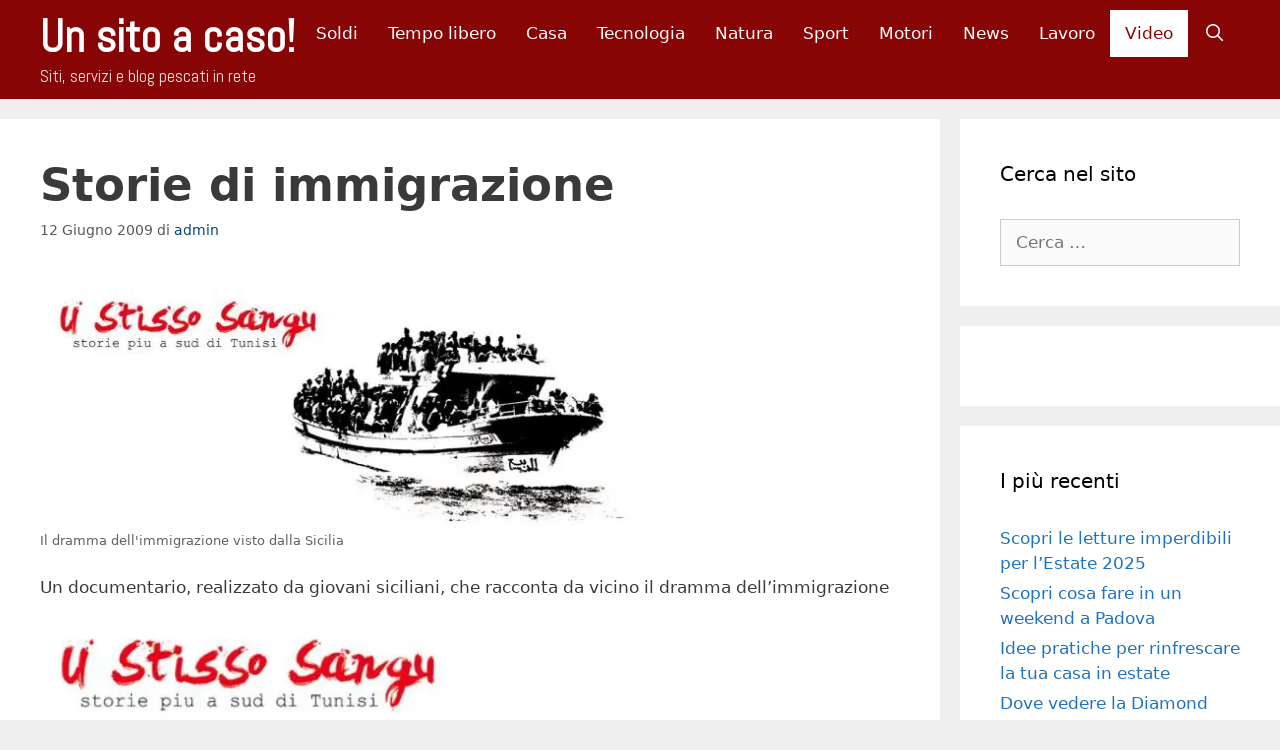

--- FILE ---
content_type: text/html; charset=UTF-8
request_url: https://www.unsitoacaso.com/storie-di-immigrazione/
body_size: 24557
content:
<!DOCTYPE html>
<html lang="it-IT">
<head><meta charset="UTF-8"><script>if(navigator.userAgent.match(/MSIE|Internet Explorer/i)||navigator.userAgent.match(/Trident\/7\..*?rv:11/i)){var href=document.location.href;if(!href.match(/[?&]nowprocket/)){if(href.indexOf("?")==-1){if(href.indexOf("#")==-1){document.location.href=href+"?nowprocket=1"}else{document.location.href=href.replace("#","?nowprocket=1#")}}else{if(href.indexOf("#")==-1){document.location.href=href+"&nowprocket=1"}else{document.location.href=href.replace("#","&nowprocket=1#")}}}}</script><script>(()=>{class RocketLazyLoadScripts{constructor(){this.v="2.0.4",this.userEvents=["keydown","keyup","mousedown","mouseup","mousemove","mouseover","mouseout","touchmove","touchstart","touchend","touchcancel","wheel","click","dblclick","input"],this.attributeEvents=["onblur","onclick","oncontextmenu","ondblclick","onfocus","onmousedown","onmouseenter","onmouseleave","onmousemove","onmouseout","onmouseover","onmouseup","onmousewheel","onscroll","onsubmit"]}async t(){this.i(),this.o(),/iP(ad|hone)/.test(navigator.userAgent)&&this.h(),this.u(),this.l(this),this.m(),this.k(this),this.p(this),this._(),await Promise.all([this.R(),this.L()]),this.lastBreath=Date.now(),this.S(this),this.P(),this.D(),this.O(),this.M(),await this.C(this.delayedScripts.normal),await this.C(this.delayedScripts.defer),await this.C(this.delayedScripts.async),await this.T(),await this.F(),await this.j(),await this.A(),window.dispatchEvent(new Event("rocket-allScriptsLoaded")),this.everythingLoaded=!0,this.lastTouchEnd&&await new Promise(t=>setTimeout(t,500-Date.now()+this.lastTouchEnd)),this.I(),this.H(),this.U(),this.W()}i(){this.CSPIssue=sessionStorage.getItem("rocketCSPIssue"),document.addEventListener("securitypolicyviolation",t=>{this.CSPIssue||"script-src-elem"!==t.violatedDirective||"data"!==t.blockedURI||(this.CSPIssue=!0,sessionStorage.setItem("rocketCSPIssue",!0))},{isRocket:!0})}o(){window.addEventListener("pageshow",t=>{this.persisted=t.persisted,this.realWindowLoadedFired=!0},{isRocket:!0}),window.addEventListener("pagehide",()=>{this.onFirstUserAction=null},{isRocket:!0})}h(){let t;function e(e){t=e}window.addEventListener("touchstart",e,{isRocket:!0}),window.addEventListener("touchend",function i(o){o.changedTouches[0]&&t.changedTouches[0]&&Math.abs(o.changedTouches[0].pageX-t.changedTouches[0].pageX)<10&&Math.abs(o.changedTouches[0].pageY-t.changedTouches[0].pageY)<10&&o.timeStamp-t.timeStamp<200&&(window.removeEventListener("touchstart",e,{isRocket:!0}),window.removeEventListener("touchend",i,{isRocket:!0}),"INPUT"===o.target.tagName&&"text"===o.target.type||(o.target.dispatchEvent(new TouchEvent("touchend",{target:o.target,bubbles:!0})),o.target.dispatchEvent(new MouseEvent("mouseover",{target:o.target,bubbles:!0})),o.target.dispatchEvent(new PointerEvent("click",{target:o.target,bubbles:!0,cancelable:!0,detail:1,clientX:o.changedTouches[0].clientX,clientY:o.changedTouches[0].clientY})),event.preventDefault()))},{isRocket:!0})}q(t){this.userActionTriggered||("mousemove"!==t.type||this.firstMousemoveIgnored?"keyup"===t.type||"mouseover"===t.type||"mouseout"===t.type||(this.userActionTriggered=!0,this.onFirstUserAction&&this.onFirstUserAction()):this.firstMousemoveIgnored=!0),"click"===t.type&&t.preventDefault(),t.stopPropagation(),t.stopImmediatePropagation(),"touchstart"===this.lastEvent&&"touchend"===t.type&&(this.lastTouchEnd=Date.now()),"click"===t.type&&(this.lastTouchEnd=0),this.lastEvent=t.type,t.composedPath&&t.composedPath()[0].getRootNode()instanceof ShadowRoot&&(t.rocketTarget=t.composedPath()[0]),this.savedUserEvents.push(t)}u(){this.savedUserEvents=[],this.userEventHandler=this.q.bind(this),this.userEvents.forEach(t=>window.addEventListener(t,this.userEventHandler,{passive:!1,isRocket:!0})),document.addEventListener("visibilitychange",this.userEventHandler,{isRocket:!0})}U(){this.userEvents.forEach(t=>window.removeEventListener(t,this.userEventHandler,{passive:!1,isRocket:!0})),document.removeEventListener("visibilitychange",this.userEventHandler,{isRocket:!0}),this.savedUserEvents.forEach(t=>{(t.rocketTarget||t.target).dispatchEvent(new window[t.constructor.name](t.type,t))})}m(){const t="return false",e=Array.from(this.attributeEvents,t=>"data-rocket-"+t),i="["+this.attributeEvents.join("],[")+"]",o="[data-rocket-"+this.attributeEvents.join("],[data-rocket-")+"]",s=(e,i,o)=>{o&&o!==t&&(e.setAttribute("data-rocket-"+i,o),e["rocket"+i]=new Function("event",o),e.setAttribute(i,t))};new MutationObserver(t=>{for(const n of t)"attributes"===n.type&&(n.attributeName.startsWith("data-rocket-")||this.everythingLoaded?n.attributeName.startsWith("data-rocket-")&&this.everythingLoaded&&this.N(n.target,n.attributeName.substring(12)):s(n.target,n.attributeName,n.target.getAttribute(n.attributeName))),"childList"===n.type&&n.addedNodes.forEach(t=>{if(t.nodeType===Node.ELEMENT_NODE)if(this.everythingLoaded)for(const i of[t,...t.querySelectorAll(o)])for(const t of i.getAttributeNames())e.includes(t)&&this.N(i,t.substring(12));else for(const e of[t,...t.querySelectorAll(i)])for(const t of e.getAttributeNames())this.attributeEvents.includes(t)&&s(e,t,e.getAttribute(t))})}).observe(document,{subtree:!0,childList:!0,attributeFilter:[...this.attributeEvents,...e]})}I(){this.attributeEvents.forEach(t=>{document.querySelectorAll("[data-rocket-"+t+"]").forEach(e=>{this.N(e,t)})})}N(t,e){const i=t.getAttribute("data-rocket-"+e);i&&(t.setAttribute(e,i),t.removeAttribute("data-rocket-"+e))}k(t){Object.defineProperty(HTMLElement.prototype,"onclick",{get(){return this.rocketonclick||null},set(e){this.rocketonclick=e,this.setAttribute(t.everythingLoaded?"onclick":"data-rocket-onclick","this.rocketonclick(event)")}})}S(t){function e(e,i){let o=e[i];e[i]=null,Object.defineProperty(e,i,{get:()=>o,set(s){t.everythingLoaded?o=s:e["rocket"+i]=o=s}})}e(document,"onreadystatechange"),e(window,"onload"),e(window,"onpageshow");try{Object.defineProperty(document,"readyState",{get:()=>t.rocketReadyState,set(e){t.rocketReadyState=e},configurable:!0}),document.readyState="loading"}catch(t){console.log("WPRocket DJE readyState conflict, bypassing")}}l(t){this.originalAddEventListener=EventTarget.prototype.addEventListener,this.originalRemoveEventListener=EventTarget.prototype.removeEventListener,this.savedEventListeners=[],EventTarget.prototype.addEventListener=function(e,i,o){o&&o.isRocket||!t.B(e,this)&&!t.userEvents.includes(e)||t.B(e,this)&&!t.userActionTriggered||e.startsWith("rocket-")||t.everythingLoaded?t.originalAddEventListener.call(this,e,i,o):(t.savedEventListeners.push({target:this,remove:!1,type:e,func:i,options:o}),"mouseenter"!==e&&"mouseleave"!==e||t.originalAddEventListener.call(this,e,t.savedUserEvents.push,o))},EventTarget.prototype.removeEventListener=function(e,i,o){o&&o.isRocket||!t.B(e,this)&&!t.userEvents.includes(e)||t.B(e,this)&&!t.userActionTriggered||e.startsWith("rocket-")||t.everythingLoaded?t.originalRemoveEventListener.call(this,e,i,o):t.savedEventListeners.push({target:this,remove:!0,type:e,func:i,options:o})}}J(t,e){this.savedEventListeners=this.savedEventListeners.filter(i=>{let o=i.type,s=i.target||window;return e!==o||t!==s||(this.B(o,s)&&(i.type="rocket-"+o),this.$(i),!1)})}H(){EventTarget.prototype.addEventListener=this.originalAddEventListener,EventTarget.prototype.removeEventListener=this.originalRemoveEventListener,this.savedEventListeners.forEach(t=>this.$(t))}$(t){t.remove?this.originalRemoveEventListener.call(t.target,t.type,t.func,t.options):this.originalAddEventListener.call(t.target,t.type,t.func,t.options)}p(t){let e;function i(e){return t.everythingLoaded?e:e.split(" ").map(t=>"load"===t||t.startsWith("load.")?"rocket-jquery-load":t).join(" ")}function o(o){function s(e){const s=o.fn[e];o.fn[e]=o.fn.init.prototype[e]=function(){return this[0]===window&&t.userActionTriggered&&("string"==typeof arguments[0]||arguments[0]instanceof String?arguments[0]=i(arguments[0]):"object"==typeof arguments[0]&&Object.keys(arguments[0]).forEach(t=>{const e=arguments[0][t];delete arguments[0][t],arguments[0][i(t)]=e})),s.apply(this,arguments),this}}if(o&&o.fn&&!t.allJQueries.includes(o)){const e={DOMContentLoaded:[],"rocket-DOMContentLoaded":[]};for(const t in e)document.addEventListener(t,()=>{e[t].forEach(t=>t())},{isRocket:!0});o.fn.ready=o.fn.init.prototype.ready=function(i){function s(){parseInt(o.fn.jquery)>2?setTimeout(()=>i.bind(document)(o)):i.bind(document)(o)}return"function"==typeof i&&(t.realDomReadyFired?!t.userActionTriggered||t.fauxDomReadyFired?s():e["rocket-DOMContentLoaded"].push(s):e.DOMContentLoaded.push(s)),o([])},s("on"),s("one"),s("off"),t.allJQueries.push(o)}e=o}t.allJQueries=[],o(window.jQuery),Object.defineProperty(window,"jQuery",{get:()=>e,set(t){o(t)}})}P(){const t=new Map;document.write=document.writeln=function(e){const i=document.currentScript,o=document.createRange(),s=i.parentElement;let n=t.get(i);void 0===n&&(n=i.nextSibling,t.set(i,n));const c=document.createDocumentFragment();o.setStart(c,0),c.appendChild(o.createContextualFragment(e)),s.insertBefore(c,n)}}async R(){return new Promise(t=>{this.userActionTriggered?t():this.onFirstUserAction=t})}async L(){return new Promise(t=>{document.addEventListener("DOMContentLoaded",()=>{this.realDomReadyFired=!0,t()},{isRocket:!0})})}async j(){return this.realWindowLoadedFired?Promise.resolve():new Promise(t=>{window.addEventListener("load",t,{isRocket:!0})})}M(){this.pendingScripts=[];this.scriptsMutationObserver=new MutationObserver(t=>{for(const e of t)e.addedNodes.forEach(t=>{"SCRIPT"!==t.tagName||t.noModule||t.isWPRocket||this.pendingScripts.push({script:t,promise:new Promise(e=>{const i=()=>{const i=this.pendingScripts.findIndex(e=>e.script===t);i>=0&&this.pendingScripts.splice(i,1),e()};t.addEventListener("load",i,{isRocket:!0}),t.addEventListener("error",i,{isRocket:!0}),setTimeout(i,1e3)})})})}),this.scriptsMutationObserver.observe(document,{childList:!0,subtree:!0})}async F(){await this.X(),this.pendingScripts.length?(await this.pendingScripts[0].promise,await this.F()):this.scriptsMutationObserver.disconnect()}D(){this.delayedScripts={normal:[],async:[],defer:[]},document.querySelectorAll("script[type$=rocketlazyloadscript]").forEach(t=>{t.hasAttribute("data-rocket-src")?t.hasAttribute("async")&&!1!==t.async?this.delayedScripts.async.push(t):t.hasAttribute("defer")&&!1!==t.defer||"module"===t.getAttribute("data-rocket-type")?this.delayedScripts.defer.push(t):this.delayedScripts.normal.push(t):this.delayedScripts.normal.push(t)})}async _(){await this.L();let t=[];document.querySelectorAll("script[type$=rocketlazyloadscript][data-rocket-src]").forEach(e=>{let i=e.getAttribute("data-rocket-src");if(i&&!i.startsWith("data:")){i.startsWith("//")&&(i=location.protocol+i);try{const o=new URL(i).origin;o!==location.origin&&t.push({src:o,crossOrigin:e.crossOrigin||"module"===e.getAttribute("data-rocket-type")})}catch(t){}}}),t=[...new Map(t.map(t=>[JSON.stringify(t),t])).values()],this.Y(t,"preconnect")}async G(t){if(await this.K(),!0!==t.noModule||!("noModule"in HTMLScriptElement.prototype))return new Promise(e=>{let i;function o(){(i||t).setAttribute("data-rocket-status","executed"),e()}try{if(navigator.userAgent.includes("Firefox/")||""===navigator.vendor||this.CSPIssue)i=document.createElement("script"),[...t.attributes].forEach(t=>{let e=t.nodeName;"type"!==e&&("data-rocket-type"===e&&(e="type"),"data-rocket-src"===e&&(e="src"),i.setAttribute(e,t.nodeValue))}),t.text&&(i.text=t.text),t.nonce&&(i.nonce=t.nonce),i.hasAttribute("src")?(i.addEventListener("load",o,{isRocket:!0}),i.addEventListener("error",()=>{i.setAttribute("data-rocket-status","failed-network"),e()},{isRocket:!0}),setTimeout(()=>{i.isConnected||e()},1)):(i.text=t.text,o()),i.isWPRocket=!0,t.parentNode.replaceChild(i,t);else{const i=t.getAttribute("data-rocket-type"),s=t.getAttribute("data-rocket-src");i?(t.type=i,t.removeAttribute("data-rocket-type")):t.removeAttribute("type"),t.addEventListener("load",o,{isRocket:!0}),t.addEventListener("error",i=>{this.CSPIssue&&i.target.src.startsWith("data:")?(console.log("WPRocket: CSP fallback activated"),t.removeAttribute("src"),this.G(t).then(e)):(t.setAttribute("data-rocket-status","failed-network"),e())},{isRocket:!0}),s?(t.fetchPriority="high",t.removeAttribute("data-rocket-src"),t.src=s):t.src="data:text/javascript;base64,"+window.btoa(unescape(encodeURIComponent(t.text)))}}catch(i){t.setAttribute("data-rocket-status","failed-transform"),e()}});t.setAttribute("data-rocket-status","skipped")}async C(t){const e=t.shift();return e?(e.isConnected&&await this.G(e),this.C(t)):Promise.resolve()}O(){this.Y([...this.delayedScripts.normal,...this.delayedScripts.defer,...this.delayedScripts.async],"preload")}Y(t,e){this.trash=this.trash||[];let i=!0;var o=document.createDocumentFragment();t.forEach(t=>{const s=t.getAttribute&&t.getAttribute("data-rocket-src")||t.src;if(s&&!s.startsWith("data:")){const n=document.createElement("link");n.href=s,n.rel=e,"preconnect"!==e&&(n.as="script",n.fetchPriority=i?"high":"low"),t.getAttribute&&"module"===t.getAttribute("data-rocket-type")&&(n.crossOrigin=!0),t.crossOrigin&&(n.crossOrigin=t.crossOrigin),t.integrity&&(n.integrity=t.integrity),t.nonce&&(n.nonce=t.nonce),o.appendChild(n),this.trash.push(n),i=!1}}),document.head.appendChild(o)}W(){this.trash.forEach(t=>t.remove())}async T(){try{document.readyState="interactive"}catch(t){}this.fauxDomReadyFired=!0;try{await this.K(),this.J(document,"readystatechange"),document.dispatchEvent(new Event("rocket-readystatechange")),await this.K(),document.rocketonreadystatechange&&document.rocketonreadystatechange(),await this.K(),this.J(document,"DOMContentLoaded"),document.dispatchEvent(new Event("rocket-DOMContentLoaded")),await this.K(),this.J(window,"DOMContentLoaded"),window.dispatchEvent(new Event("rocket-DOMContentLoaded"))}catch(t){console.error(t)}}async A(){try{document.readyState="complete"}catch(t){}try{await this.K(),this.J(document,"readystatechange"),document.dispatchEvent(new Event("rocket-readystatechange")),await this.K(),document.rocketonreadystatechange&&document.rocketonreadystatechange(),await this.K(),this.J(window,"load"),window.dispatchEvent(new Event("rocket-load")),await this.K(),window.rocketonload&&window.rocketonload(),await this.K(),this.allJQueries.forEach(t=>t(window).trigger("rocket-jquery-load")),await this.K(),this.J(window,"pageshow");const t=new Event("rocket-pageshow");t.persisted=this.persisted,window.dispatchEvent(t),await this.K(),window.rocketonpageshow&&window.rocketonpageshow({persisted:this.persisted})}catch(t){console.error(t)}}async K(){Date.now()-this.lastBreath>45&&(await this.X(),this.lastBreath=Date.now())}async X(){return document.hidden?new Promise(t=>setTimeout(t)):new Promise(t=>requestAnimationFrame(t))}B(t,e){return e===document&&"readystatechange"===t||(e===document&&"DOMContentLoaded"===t||(e===window&&"DOMContentLoaded"===t||(e===window&&"load"===t||e===window&&"pageshow"===t)))}static run(){(new RocketLazyLoadScripts).t()}}RocketLazyLoadScripts.run()})();</script>
	
	<meta name='robots' content='index, follow, max-image-preview:large, max-snippet:-1, max-video-preview:-1' />
	<style>img:is([sizes="auto" i], [sizes^="auto," i]) { contain-intrinsic-size: 3000px 1500px }</style>
	
<!-- Google Tag Manager for WordPress by gtm4wp.com -->
<script data-cfasync="false" data-pagespeed-no-defer>
	var gtm4wp_datalayer_name = "dataLayer";
	var dataLayer = dataLayer || [];

	const gtm4wp_scrollerscript_debugmode         = false;
	const gtm4wp_scrollerscript_callbacktime      = 100;
	const gtm4wp_scrollerscript_readerlocation    = 150;
	const gtm4wp_scrollerscript_contentelementid  = "content";
	const gtm4wp_scrollerscript_scannertime       = 60;
</script>
<!-- End Google Tag Manager for WordPress by gtm4wp.com --><meta name="viewport" content="width=device-width, initial-scale=1">
	<!-- This site is optimized with the Yoast SEO plugin v26.1.1 - https://yoast.com/wordpress/plugins/seo/ -->
	<title>Storie di immigrazione</title>
	<link rel="canonical" href="https://www.unsitoacaso.com/storie-di-immigrazione/" />
	<meta property="og:locale" content="it_IT" />
	<meta property="og:type" content="article" />
	<meta property="og:title" content="Storie di immigrazione" />
	<meta property="og:description" content="Un documentario, realizzato da giovani siciliani, che racconta da vicino il dramma dell&#8217;immigrazione . Il film ripercorre le tappe fondamentali che, in maniera diversa, affrontano i migranti che approdano sulle nostre coste: il viaggio e lo sbarco, la prima accoglienza e il problema della casa, il lavoro e l’integrazione. Le storie si incrociano e a ... Leggi tutto" />
	<meta property="og:url" content="https://www.unsitoacaso.com/storie-di-immigrazione/" />
	<meta property="og:site_name" content="Un sito a caso!" />
	<meta property="article:published_time" content="2009-06-12T19:26:09+00:00" />
	<meta property="article:modified_time" content="2009-06-12T19:34:11+00:00" />
	<meta property="og:image" content="http://www.unsitoacaso.com/wp-content/uploads/2009/06/documentario-immigrazione.jpg" />
	<meta name="author" content="admin" />
	<meta name="twitter:label1" content="Scritto da" />
	<meta name="twitter:data1" content="admin" />
	<meta name="twitter:label2" content="Tempo di lettura stimato" />
	<meta name="twitter:data2" content="1 minuto" />
	<script type="application/ld+json" class="yoast-schema-graph">{"@context":"https://schema.org","@graph":[{"@type":"WebPage","@id":"https://www.unsitoacaso.com/storie-di-immigrazione/","url":"https://www.unsitoacaso.com/storie-di-immigrazione/","name":"Storie di immigrazione","isPartOf":{"@id":"https://www.unsitoacaso.com/#website"},"primaryImageOfPage":{"@id":"https://www.unsitoacaso.com/storie-di-immigrazione/#primaryimage"},"image":{"@id":"https://www.unsitoacaso.com/storie-di-immigrazione/#primaryimage"},"thumbnailUrl":"http://www.unsitoacaso.com/wp-content/uploads/2009/06/documentario-immigrazione.jpg","datePublished":"2009-06-12T19:26:09+00:00","dateModified":"2009-06-12T19:34:11+00:00","author":{"@id":"https://www.unsitoacaso.com/#/schema/person/04607f96543e7302d0acd587bca85d8c"},"breadcrumb":{"@id":"https://www.unsitoacaso.com/storie-di-immigrazione/#breadcrumb"},"inLanguage":"it-IT","potentialAction":[{"@type":"ReadAction","target":["https://www.unsitoacaso.com/storie-di-immigrazione/"]}]},{"@type":"ImageObject","inLanguage":"it-IT","@id":"https://www.unsitoacaso.com/storie-di-immigrazione/#primaryimage","url":"http://www.unsitoacaso.com/wp-content/uploads/2009/06/documentario-immigrazione.jpg","contentUrl":"http://www.unsitoacaso.com/wp-content/uploads/2009/06/documentario-immigrazione.jpg"},{"@type":"BreadcrumbList","@id":"https://www.unsitoacaso.com/storie-di-immigrazione/#breadcrumb","itemListElement":[{"@type":"ListItem","position":1,"name":"Home","item":"https://www.unsitoacaso.com/"},{"@type":"ListItem","position":2,"name":"Storie di immigrazione"}]},{"@type":"WebSite","@id":"https://www.unsitoacaso.com/#website","url":"https://www.unsitoacaso.com/","name":"Un sito a caso!","description":"Siti, servizi e blog pescati in rete","potentialAction":[{"@type":"SearchAction","target":{"@type":"EntryPoint","urlTemplate":"https://www.unsitoacaso.com/?s={search_term_string}"},"query-input":{"@type":"PropertyValueSpecification","valueRequired":true,"valueName":"search_term_string"}}],"inLanguage":"it-IT"},{"@type":"Person","@id":"https://www.unsitoacaso.com/#/schema/person/04607f96543e7302d0acd587bca85d8c","name":"admin","image":{"@type":"ImageObject","inLanguage":"it-IT","@id":"https://www.unsitoacaso.com/#/schema/person/image/","url":"https://secure.gravatar.com/avatar/c735fbb3a081be62a2c0542b561c49a09af40c6156dc71d6d6705cdb99ee7564?s=96&d=mm&r=g","contentUrl":"https://secure.gravatar.com/avatar/c735fbb3a081be62a2c0542b561c49a09af40c6156dc71d6d6705cdb99ee7564?s=96&d=mm&r=g","caption":"admin"},"sameAs":["http://www.unsitoacaso.com"]}]}</script>
	<!-- / Yoast SEO plugin. -->


<link rel='dns-prefetch' href='//player.vimeo.com' />
<link href='https://fonts.gstatic.com' crossorigin rel='preconnect' />
<link href='https://fonts.googleapis.com' crossorigin rel='preconnect' />
<link rel="alternate" type="application/rss+xml" title="Un sito a caso! &raquo; Feed" href="https://www.unsitoacaso.com/feed/" />
<link rel="alternate" type="application/rss+xml" title="Un sito a caso! &raquo; Feed dei commenti" href="https://www.unsitoacaso.com/comments/feed/" />
<!-- www.unsitoacaso.com is managing ads with Advanced Ads 2.0.12 – https://wpadvancedads.com/ --><!--noptimize--><script type="rocketlazyloadscript" id="unsit-ready">
			window.advanced_ads_ready=function(e,a){a=a||"complete";var d=function(e){return"interactive"===a?"loading"!==e:"complete"===e};d(document.readyState)?e():document.addEventListener("readystatechange",(function(a){d(a.target.readyState)&&e()}),{once:"interactive"===a})},window.advanced_ads_ready_queue=window.advanced_ads_ready_queue||[];		</script>
		<!--/noptimize--><link rel='stylesheet' id='generate-fonts-css' href='//fonts.googleapis.com/css?family=Abel:regular' media='all' />
<style id='wp-emoji-styles-inline-css'>

	img.wp-smiley, img.emoji {
		display: inline !important;
		border: none !important;
		box-shadow: none !important;
		height: 1em !important;
		width: 1em !important;
		margin: 0 0.07em !important;
		vertical-align: -0.1em !important;
		background: none !important;
		padding: 0 !important;
	}
</style>
<link rel='stylesheet' id='wp-block-library-css' href='https://www.unsitoacaso.com/wp-includes/css/dist/block-library/style.min.css?ver=a4110400fa612bf488eabd9c440acbd1' media='all' />
<style id='classic-theme-styles-inline-css'>
/*! This file is auto-generated */
.wp-block-button__link{color:#fff;background-color:#32373c;border-radius:9999px;box-shadow:none;text-decoration:none;padding:calc(.667em + 2px) calc(1.333em + 2px);font-size:1.125em}.wp-block-file__button{background:#32373c;color:#fff;text-decoration:none}
</style>
<style id='global-styles-inline-css'>
:root{--wp--preset--aspect-ratio--square: 1;--wp--preset--aspect-ratio--4-3: 4/3;--wp--preset--aspect-ratio--3-4: 3/4;--wp--preset--aspect-ratio--3-2: 3/2;--wp--preset--aspect-ratio--2-3: 2/3;--wp--preset--aspect-ratio--16-9: 16/9;--wp--preset--aspect-ratio--9-16: 9/16;--wp--preset--color--black: #000000;--wp--preset--color--cyan-bluish-gray: #abb8c3;--wp--preset--color--white: #ffffff;--wp--preset--color--pale-pink: #f78da7;--wp--preset--color--vivid-red: #cf2e2e;--wp--preset--color--luminous-vivid-orange: #ff6900;--wp--preset--color--luminous-vivid-amber: #fcb900;--wp--preset--color--light-green-cyan: #7bdcb5;--wp--preset--color--vivid-green-cyan: #00d084;--wp--preset--color--pale-cyan-blue: #8ed1fc;--wp--preset--color--vivid-cyan-blue: #0693e3;--wp--preset--color--vivid-purple: #9b51e0;--wp--preset--color--contrast: var(--contrast);--wp--preset--color--contrast-2: var(--contrast-2);--wp--preset--color--contrast-3: var(--contrast-3);--wp--preset--color--base: var(--base);--wp--preset--color--base-2: var(--base-2);--wp--preset--color--base-3: var(--base-3);--wp--preset--color--accent: var(--accent);--wp--preset--gradient--vivid-cyan-blue-to-vivid-purple: linear-gradient(135deg,rgba(6,147,227,1) 0%,rgb(155,81,224) 100%);--wp--preset--gradient--light-green-cyan-to-vivid-green-cyan: linear-gradient(135deg,rgb(122,220,180) 0%,rgb(0,208,130) 100%);--wp--preset--gradient--luminous-vivid-amber-to-luminous-vivid-orange: linear-gradient(135deg,rgba(252,185,0,1) 0%,rgba(255,105,0,1) 100%);--wp--preset--gradient--luminous-vivid-orange-to-vivid-red: linear-gradient(135deg,rgba(255,105,0,1) 0%,rgb(207,46,46) 100%);--wp--preset--gradient--very-light-gray-to-cyan-bluish-gray: linear-gradient(135deg,rgb(238,238,238) 0%,rgb(169,184,195) 100%);--wp--preset--gradient--cool-to-warm-spectrum: linear-gradient(135deg,rgb(74,234,220) 0%,rgb(151,120,209) 20%,rgb(207,42,186) 40%,rgb(238,44,130) 60%,rgb(251,105,98) 80%,rgb(254,248,76) 100%);--wp--preset--gradient--blush-light-purple: linear-gradient(135deg,rgb(255,206,236) 0%,rgb(152,150,240) 100%);--wp--preset--gradient--blush-bordeaux: linear-gradient(135deg,rgb(254,205,165) 0%,rgb(254,45,45) 50%,rgb(107,0,62) 100%);--wp--preset--gradient--luminous-dusk: linear-gradient(135deg,rgb(255,203,112) 0%,rgb(199,81,192) 50%,rgb(65,88,208) 100%);--wp--preset--gradient--pale-ocean: linear-gradient(135deg,rgb(255,245,203) 0%,rgb(182,227,212) 50%,rgb(51,167,181) 100%);--wp--preset--gradient--electric-grass: linear-gradient(135deg,rgb(202,248,128) 0%,rgb(113,206,126) 100%);--wp--preset--gradient--midnight: linear-gradient(135deg,rgb(2,3,129) 0%,rgb(40,116,252) 100%);--wp--preset--font-size--small: 13px;--wp--preset--font-size--medium: 20px;--wp--preset--font-size--large: 36px;--wp--preset--font-size--x-large: 42px;--wp--preset--spacing--20: 0.44rem;--wp--preset--spacing--30: 0.67rem;--wp--preset--spacing--40: 1rem;--wp--preset--spacing--50: 1.5rem;--wp--preset--spacing--60: 2.25rem;--wp--preset--spacing--70: 3.38rem;--wp--preset--spacing--80: 5.06rem;--wp--preset--shadow--natural: 6px 6px 9px rgba(0, 0, 0, 0.2);--wp--preset--shadow--deep: 12px 12px 50px rgba(0, 0, 0, 0.4);--wp--preset--shadow--sharp: 6px 6px 0px rgba(0, 0, 0, 0.2);--wp--preset--shadow--outlined: 6px 6px 0px -3px rgba(255, 255, 255, 1), 6px 6px rgba(0, 0, 0, 1);--wp--preset--shadow--crisp: 6px 6px 0px rgba(0, 0, 0, 1);}:where(.is-layout-flex){gap: 0.5em;}:where(.is-layout-grid){gap: 0.5em;}body .is-layout-flex{display: flex;}.is-layout-flex{flex-wrap: wrap;align-items: center;}.is-layout-flex > :is(*, div){margin: 0;}body .is-layout-grid{display: grid;}.is-layout-grid > :is(*, div){margin: 0;}:where(.wp-block-columns.is-layout-flex){gap: 2em;}:where(.wp-block-columns.is-layout-grid){gap: 2em;}:where(.wp-block-post-template.is-layout-flex){gap: 1.25em;}:where(.wp-block-post-template.is-layout-grid){gap: 1.25em;}.has-black-color{color: var(--wp--preset--color--black) !important;}.has-cyan-bluish-gray-color{color: var(--wp--preset--color--cyan-bluish-gray) !important;}.has-white-color{color: var(--wp--preset--color--white) !important;}.has-pale-pink-color{color: var(--wp--preset--color--pale-pink) !important;}.has-vivid-red-color{color: var(--wp--preset--color--vivid-red) !important;}.has-luminous-vivid-orange-color{color: var(--wp--preset--color--luminous-vivid-orange) !important;}.has-luminous-vivid-amber-color{color: var(--wp--preset--color--luminous-vivid-amber) !important;}.has-light-green-cyan-color{color: var(--wp--preset--color--light-green-cyan) !important;}.has-vivid-green-cyan-color{color: var(--wp--preset--color--vivid-green-cyan) !important;}.has-pale-cyan-blue-color{color: var(--wp--preset--color--pale-cyan-blue) !important;}.has-vivid-cyan-blue-color{color: var(--wp--preset--color--vivid-cyan-blue) !important;}.has-vivid-purple-color{color: var(--wp--preset--color--vivid-purple) !important;}.has-black-background-color{background-color: var(--wp--preset--color--black) !important;}.has-cyan-bluish-gray-background-color{background-color: var(--wp--preset--color--cyan-bluish-gray) !important;}.has-white-background-color{background-color: var(--wp--preset--color--white) !important;}.has-pale-pink-background-color{background-color: var(--wp--preset--color--pale-pink) !important;}.has-vivid-red-background-color{background-color: var(--wp--preset--color--vivid-red) !important;}.has-luminous-vivid-orange-background-color{background-color: var(--wp--preset--color--luminous-vivid-orange) !important;}.has-luminous-vivid-amber-background-color{background-color: var(--wp--preset--color--luminous-vivid-amber) !important;}.has-light-green-cyan-background-color{background-color: var(--wp--preset--color--light-green-cyan) !important;}.has-vivid-green-cyan-background-color{background-color: var(--wp--preset--color--vivid-green-cyan) !important;}.has-pale-cyan-blue-background-color{background-color: var(--wp--preset--color--pale-cyan-blue) !important;}.has-vivid-cyan-blue-background-color{background-color: var(--wp--preset--color--vivid-cyan-blue) !important;}.has-vivid-purple-background-color{background-color: var(--wp--preset--color--vivid-purple) !important;}.has-black-border-color{border-color: var(--wp--preset--color--black) !important;}.has-cyan-bluish-gray-border-color{border-color: var(--wp--preset--color--cyan-bluish-gray) !important;}.has-white-border-color{border-color: var(--wp--preset--color--white) !important;}.has-pale-pink-border-color{border-color: var(--wp--preset--color--pale-pink) !important;}.has-vivid-red-border-color{border-color: var(--wp--preset--color--vivid-red) !important;}.has-luminous-vivid-orange-border-color{border-color: var(--wp--preset--color--luminous-vivid-orange) !important;}.has-luminous-vivid-amber-border-color{border-color: var(--wp--preset--color--luminous-vivid-amber) !important;}.has-light-green-cyan-border-color{border-color: var(--wp--preset--color--light-green-cyan) !important;}.has-vivid-green-cyan-border-color{border-color: var(--wp--preset--color--vivid-green-cyan) !important;}.has-pale-cyan-blue-border-color{border-color: var(--wp--preset--color--pale-cyan-blue) !important;}.has-vivid-cyan-blue-border-color{border-color: var(--wp--preset--color--vivid-cyan-blue) !important;}.has-vivid-purple-border-color{border-color: var(--wp--preset--color--vivid-purple) !important;}.has-vivid-cyan-blue-to-vivid-purple-gradient-background{background: var(--wp--preset--gradient--vivid-cyan-blue-to-vivid-purple) !important;}.has-light-green-cyan-to-vivid-green-cyan-gradient-background{background: var(--wp--preset--gradient--light-green-cyan-to-vivid-green-cyan) !important;}.has-luminous-vivid-amber-to-luminous-vivid-orange-gradient-background{background: var(--wp--preset--gradient--luminous-vivid-amber-to-luminous-vivid-orange) !important;}.has-luminous-vivid-orange-to-vivid-red-gradient-background{background: var(--wp--preset--gradient--luminous-vivid-orange-to-vivid-red) !important;}.has-very-light-gray-to-cyan-bluish-gray-gradient-background{background: var(--wp--preset--gradient--very-light-gray-to-cyan-bluish-gray) !important;}.has-cool-to-warm-spectrum-gradient-background{background: var(--wp--preset--gradient--cool-to-warm-spectrum) !important;}.has-blush-light-purple-gradient-background{background: var(--wp--preset--gradient--blush-light-purple) !important;}.has-blush-bordeaux-gradient-background{background: var(--wp--preset--gradient--blush-bordeaux) !important;}.has-luminous-dusk-gradient-background{background: var(--wp--preset--gradient--luminous-dusk) !important;}.has-pale-ocean-gradient-background{background: var(--wp--preset--gradient--pale-ocean) !important;}.has-electric-grass-gradient-background{background: var(--wp--preset--gradient--electric-grass) !important;}.has-midnight-gradient-background{background: var(--wp--preset--gradient--midnight) !important;}.has-small-font-size{font-size: var(--wp--preset--font-size--small) !important;}.has-medium-font-size{font-size: var(--wp--preset--font-size--medium) !important;}.has-large-font-size{font-size: var(--wp--preset--font-size--large) !important;}.has-x-large-font-size{font-size: var(--wp--preset--font-size--x-large) !important;}
:where(.wp-block-post-template.is-layout-flex){gap: 1.25em;}:where(.wp-block-post-template.is-layout-grid){gap: 1.25em;}
:where(.wp-block-columns.is-layout-flex){gap: 2em;}:where(.wp-block-columns.is-layout-grid){gap: 2em;}
:root :where(.wp-block-pullquote){font-size: 1.5em;line-height: 1.6;}
</style>
<link rel='stylesheet' id='generate-style-grid-css' href='https://www.unsitoacaso.com/wp-content/themes/generatepress/assets/css/unsemantic-grid.min.css?ver=3.6.0' media='all' />
<link rel='stylesheet' id='generate-style-css' href='https://www.unsitoacaso.com/wp-content/themes/generatepress/assets/css/style.min.css?ver=3.6.0' media='all' />
<style id='generate-style-inline-css'>
body{background-color:#efefef;color:#3a3a3a;}a{color:#1e73be;}a:hover, a:focus, a:active{color:#000000;}body .grid-container{max-width:1440px;}.wp-block-group__inner-container{max-width:1440px;margin-left:auto;margin-right:auto;}.site-header .header-image{width:300px;}.generate-back-to-top{font-size:20px;border-radius:3px;position:fixed;bottom:30px;right:30px;line-height:40px;width:40px;text-align:center;z-index:10;transition:opacity 300ms ease-in-out;opacity:0.1;transform:translateY(1000px);}.generate-back-to-top__show{opacity:1;transform:translateY(0);}.navigation-search{position:absolute;left:-99999px;pointer-events:none;visibility:hidden;z-index:20;width:100%;top:0;transition:opacity 100ms ease-in-out;opacity:0;}.navigation-search.nav-search-active{left:0;right:0;pointer-events:auto;visibility:visible;opacity:1;}.navigation-search input[type="search"]{outline:0;border:0;vertical-align:bottom;line-height:1;opacity:0.9;width:100%;z-index:20;border-radius:0;-webkit-appearance:none;height:60px;}.navigation-search input::-ms-clear{display:none;width:0;height:0;}.navigation-search input::-ms-reveal{display:none;width:0;height:0;}.navigation-search input::-webkit-search-decoration, .navigation-search input::-webkit-search-cancel-button, .navigation-search input::-webkit-search-results-button, .navigation-search input::-webkit-search-results-decoration{display:none;}.main-navigation li.search-item{z-index:21;}li.search-item.active{transition:opacity 100ms ease-in-out;}.nav-left-sidebar .main-navigation li.search-item.active,.nav-right-sidebar .main-navigation li.search-item.active{width:auto;display:inline-block;float:right;}.gen-sidebar-nav .navigation-search{top:auto;bottom:0;}:root{--contrast:#880505;--contrast-2:#575760;--contrast-3:#b2b2be;--base:#f0f0f0;--base-2:#f7f8f9;--base-3:#ffffff;--accent:#0d5797;}:root .has-contrast-color{color:var(--contrast);}:root .has-contrast-background-color{background-color:var(--contrast);}:root .has-contrast-2-color{color:var(--contrast-2);}:root .has-contrast-2-background-color{background-color:var(--contrast-2);}:root .has-contrast-3-color{color:var(--contrast-3);}:root .has-contrast-3-background-color{background-color:var(--contrast-3);}:root .has-base-color{color:var(--base);}:root .has-base-background-color{background-color:var(--base);}:root .has-base-2-color{color:var(--base-2);}:root .has-base-2-background-color{background-color:var(--base-2);}:root .has-base-3-color{color:var(--base-3);}:root .has-base-3-background-color{background-color:var(--base-3);}:root .has-accent-color{color:var(--accent);}:root .has-accent-background-color{background-color:var(--accent);}.gp-modal:not(.gp-modal--open):not(.gp-modal--transition){display:none;}.gp-modal--transition:not(.gp-modal--open){pointer-events:none;}.gp-modal-overlay:not(.gp-modal-overlay--open):not(.gp-modal--transition){display:none;}.gp-modal__overlay{display:none;position:fixed;top:0;left:0;right:0;bottom:0;background:rgba(0,0,0,0.2);display:flex;justify-content:center;align-items:center;z-index:10000;backdrop-filter:blur(3px);transition:opacity 500ms ease;opacity:0;}.gp-modal--open:not(.gp-modal--transition) .gp-modal__overlay{opacity:1;}.gp-modal__container{max-width:100%;max-height:100vh;transform:scale(0.9);transition:transform 500ms ease;padding:0 10px;}.gp-modal--open:not(.gp-modal--transition) .gp-modal__container{transform:scale(1);}.search-modal-fields{display:flex;}.gp-search-modal .gp-modal__overlay{align-items:flex-start;padding-top:25vh;background:var(--gp-search-modal-overlay-bg-color);}.search-modal-form{width:500px;max-width:100%;background-color:var(--gp-search-modal-bg-color);color:var(--gp-search-modal-text-color);}.search-modal-form .search-field, .search-modal-form .search-field:focus{width:100%;height:60px;background-color:transparent;border:0;appearance:none;color:currentColor;}.search-modal-fields button, .search-modal-fields button:active, .search-modal-fields button:focus, .search-modal-fields button:hover{background-color:transparent;border:0;color:currentColor;width:60px;}body, button, input, select, textarea{font-family:-apple-system, system-ui, BlinkMacSystemFont, "Segoe UI", Helvetica, Arial, sans-serif, "Apple Color Emoji", "Segoe UI Emoji", "Segoe UI Symbol";}body{line-height:1.5;}.entry-content > [class*="wp-block-"]:not(:last-child):not(.wp-block-heading){margin-bottom:1.5em;}.main-title{font-family:"Abel", sans-serif;font-weight:900;font-size:45px;}.site-description{font-family:"Abel", sans-serif;font-weight:500;font-size:17px;}.main-navigation a, .menu-toggle{font-size:17px;}.main-navigation .main-nav ul ul li a{font-size:14px;}.sidebar .widget, .footer-widgets .widget{font-size:17px;}h1{font-weight:700;font-size:45px;}h2{font-weight:300;font-size:34px;}h3{font-size:20px;}h4{font-size:inherit;}h5{font-size:inherit;}@media (max-width:768px){.main-title{font-size:30px;}h1{font-size:30px;}h2{font-size:25px;}}.top-bar{background-color:#636363;color:#ffffff;}.top-bar a{color:#ffffff;}.top-bar a:hover{color:#303030;}.site-header{background-color:var(--contrast);color:#3a3a3a;}.site-header a{color:#3a3a3a;}.main-title a,.main-title a:hover{color:#ffffff;}.site-description{color:#e8e8e8;}.main-navigation .main-nav ul li a, .main-navigation .menu-toggle, .main-navigation .menu-bar-items{color:#ffffff;}.main-navigation .main-nav ul li:not([class*="current-menu-"]):hover > a, .main-navigation .main-nav ul li:not([class*="current-menu-"]):focus > a, .main-navigation .main-nav ul li.sfHover:not([class*="current-menu-"]) > a, .main-navigation .menu-bar-item:hover > a, .main-navigation .menu-bar-item.sfHover > a{color:var(--contrast);background-color:var(--base-3);}button.menu-toggle:hover,button.menu-toggle:focus,.main-navigation .mobile-bar-items a,.main-navigation .mobile-bar-items a:hover,.main-navigation .mobile-bar-items a:focus{color:#ffffff;}.main-navigation .main-nav ul li[class*="current-menu-"] > a{color:var(--contrast);background-color:var(--base-3);}.navigation-search input[type="search"],.navigation-search input[type="search"]:active, .navigation-search input[type="search"]:focus, .main-navigation .main-nav ul li.search-item.active > a, .main-navigation .menu-bar-items .search-item.active > a{color:var(--contrast);background-color:var(--base-3);}.main-navigation ul ul{background-color:#3f3f3f;}.main-navigation .main-nav ul ul li a{color:#ffffff;}.main-navigation .main-nav ul ul li:not([class*="current-menu-"]):hover > a,.main-navigation .main-nav ul ul li:not([class*="current-menu-"]):focus > a, .main-navigation .main-nav ul ul li.sfHover:not([class*="current-menu-"]) > a{color:#ffffff;background-color:#4f4f4f;}.main-navigation .main-nav ul ul li[class*="current-menu-"] > a{color:#ffffff;background-color:#4f4f4f;}.separate-containers .inside-article, .separate-containers .comments-area, .separate-containers .page-header, .one-container .container, .separate-containers .paging-navigation, .inside-page-header{background-color:#ffffff;}.inside-article a,.paging-navigation a,.comments-area a,.page-header a{color:#7f0303;}.entry-meta{color:#595959;}.entry-meta a{color:#07467c;}.entry-meta a:hover{color:var(--contrast);}.sidebar .widget{background-color:#ffffff;}.sidebar .widget .widget-title{color:#000000;}.footer-widgets{background-color:#ffffff;}.footer-widgets .widget-title{color:#000000;}.site-info{color:#ffffff;background-color:#222222;}.site-info a{color:#ffffff;}.site-info a:hover{color:#606060;}.footer-bar .widget_nav_menu .current-menu-item a{color:#606060;}input[type="text"],input[type="email"],input[type="url"],input[type="password"],input[type="search"],input[type="tel"],input[type="number"],textarea,select{color:#666666;background-color:#fafafa;border-color:#cccccc;}input[type="text"]:focus,input[type="email"]:focus,input[type="url"]:focus,input[type="password"]:focus,input[type="search"]:focus,input[type="tel"]:focus,input[type="number"]:focus,textarea:focus,select:focus{color:#666666;background-color:#ffffff;border-color:#bfbfbf;}button,html input[type="button"],input[type="reset"],input[type="submit"],a.button,a.wp-block-button__link:not(.has-background){color:#ffffff;background-color:#666666;}button:hover,html input[type="button"]:hover,input[type="reset"]:hover,input[type="submit"]:hover,a.button:hover,button:focus,html input[type="button"]:focus,input[type="reset"]:focus,input[type="submit"]:focus,a.button:focus,a.wp-block-button__link:not(.has-background):active,a.wp-block-button__link:not(.has-background):focus,a.wp-block-button__link:not(.has-background):hover{color:#ffffff;background-color:#3f3f3f;}a.generate-back-to-top{background-color:rgba( 0,0,0,0.4 );color:#ffffff;}a.generate-back-to-top:hover,a.generate-back-to-top:focus{background-color:rgba( 0,0,0,0.6 );color:#ffffff;}:root{--gp-search-modal-bg-color:var(--base-3);--gp-search-modal-text-color:var(--contrast);--gp-search-modal-overlay-bg-color:rgba(0,0,0,0.2);}@media (max-width:768px){.main-navigation .menu-bar-item:hover > a, .main-navigation .menu-bar-item.sfHover > a{background:none;color:#ffffff;}}.inside-top-bar{padding:10px;}.inside-header{padding:10px 40px 10px 40px;}.site-main .wp-block-group__inner-container{padding:40px;}.entry-content .alignwide, body:not(.no-sidebar) .entry-content .alignfull{margin-left:-40px;width:calc(100% + 80px);max-width:calc(100% + 80px);}.main-navigation .main-nav ul li a,.menu-toggle,.main-navigation .mobile-bar-items a{padding-left:15px;padding-right:15px;line-height:47px;}.main-navigation .main-nav ul ul li a{padding:10px 15px 10px 15px;}.navigation-search input[type="search"]{height:47px;}.rtl .menu-item-has-children .dropdown-menu-toggle{padding-left:15px;}.menu-item-has-children .dropdown-menu-toggle{padding-right:15px;}.rtl .main-navigation .main-nav ul li.menu-item-has-children > a{padding-right:15px;}.site-info{padding:20px;}@media (max-width:768px){.separate-containers .inside-article, .separate-containers .comments-area, .separate-containers .page-header, .separate-containers .paging-navigation, .one-container .site-content, .inside-page-header{padding:30px;}.site-main .wp-block-group__inner-container{padding:30px;}.inside-header{padding-top:15px;padding-right:0px;padding-bottom:10px;padding-left:0px;}.site-info{padding-right:10px;padding-left:10px;}.entry-content .alignwide, body:not(.no-sidebar) .entry-content .alignfull{margin-left:-30px;width:calc(100% + 60px);max-width:calc(100% + 60px);}}.one-container .sidebar .widget{padding:0px;}@media (max-width:768px){.main-navigation .menu-toggle,.main-navigation .mobile-bar-items,.sidebar-nav-mobile:not(#sticky-placeholder){display:block;}.main-navigation ul,.gen-sidebar-nav{display:none;}[class*="nav-float-"] .site-header .inside-header > *{float:none;clear:both;}}
.dynamic-author-image-rounded{border-radius:100%;}.dynamic-featured-image, .dynamic-author-image{vertical-align:middle;}.one-container.blog .dynamic-content-template:not(:last-child), .one-container.archive .dynamic-content-template:not(:last-child){padding-bottom:0px;}.dynamic-entry-excerpt > p:last-child{margin-bottom:0px;}
h2.entry-title{font-weight:600;font-size:43px;}@media (max-width: 1024px){.main-navigation:not(.slideout-navigation) a, .main-navigation .menu-toggle, .main-navigation .menu-bar-items{font-size:14px;}.main-navigation:not(.slideout-navigation) .main-nav ul ul li a{font-size:13px;}}
@media (max-width:768px){.main-navigation .menu-toggle,.main-navigation .mobile-bar-items a,.main-navigation .menu-bar-item > a{padding-left:20px;padding-right:20px;}.main-navigation .main-nav ul li a,.main-navigation .menu-toggle,.main-navigation .mobile-bar-items a,.main-navigation .menu-bar-item > a{line-height:40px;}.main-navigation .site-logo.navigation-logo img, .mobile-header-navigation .site-logo.mobile-header-logo img, .navigation-search input[type="search"]{height:40px;}}
</style>
<link rel='stylesheet' id='generate-mobile-style-css' href='https://www.unsitoacaso.com/wp-content/themes/generatepress/assets/css/mobile.min.css?ver=3.6.0' media='all' />
<link data-minify="1" rel='stylesheet' id='generate-font-icons-css' href='https://www.unsitoacaso.com/wp-content/cache/min/1/wp-content/themes/generatepress/assets/css/components/font-icons.min.css?ver=1760459519' media='all' />
<link data-minify="1" rel='stylesheet' id='font-awesome-css' href='https://www.unsitoacaso.com/wp-content/cache/min/1/wp-content/themes/generatepress/assets/css/components/font-awesome.min.css?ver=1760459519' media='all' />
<style id='generateblocks-inline-css'>
:root{--gb-container-width:1440px;}.gb-container .wp-block-image img{vertical-align:middle;}.gb-grid-wrapper .wp-block-image{margin-bottom:0;}.gb-highlight{background:none;}.gb-shape{line-height:0;}.gb-container-link{position:absolute;top:0;right:0;bottom:0;left:0;z-index:99;}
</style>
<link rel='stylesheet' id='tarteaucitron.min.css-css' href='https://www.unsitoacaso.com/wp-content/plugins/cookie-webag-3/assets/css/tarteaucitron.min.css?ver=a4110400fa612bf488eabd9c440acbd1' media='all' />
<script type="rocketlazyloadscript" data-rocket-src="https://www.unsitoacaso.com/wp-content/plugins/duracelltomi-google-tag-manager/dist/js/analytics-talk-content-tracking.js?ver=1.22.1" id="gtm4wp-scroll-tracking-js"></script>
<script type="rocketlazyloadscript" data-rocket-src="https://www.unsitoacaso.com/wp-includes/js/jquery/jquery.min.js?ver=3.7.1" id="jquery-core-js"></script>
<script type="rocketlazyloadscript" data-rocket-src="https://www.unsitoacaso.com/wp-includes/js/jquery/jquery-migrate.min.js?ver=3.4.1" id="jquery-migrate-js"></script>
<script id="advanced-ads-advanced-js-js-extra">
var advads_options = {"blog_id":"1","privacy":{"enabled":true,"consent-method":"custom","custom-cookie-name":"_ga_dcl_opt_in","custom-cookie-value":"true","show-non-personalized-adsense":"on","state":"unknown"}};
</script>
<script type="rocketlazyloadscript" data-rocket-src="https://www.unsitoacaso.com/wp-content/uploads/104/315/public/assets/js/968.js?ver=2.0.12" id="advanced-ads-advanced-js-js"></script>
<link rel="https://api.w.org/" href="https://www.unsitoacaso.com/wp-json/" /><link rel="alternate" title="JSON" type="application/json" href="https://www.unsitoacaso.com/wp-json/wp/v2/posts/7487" /><link rel="EditURI" type="application/rsd+xml" title="RSD" href="https://www.unsitoacaso.com/xmlrpc.php?rsd" />

<link rel='shortlink' href='https://www.unsitoacaso.com/?p=7487' />
<link rel="alternate" title="oEmbed (JSON)" type="application/json+oembed" href="https://www.unsitoacaso.com/wp-json/oembed/1.0/embed?url=https%3A%2F%2Fwww.unsitoacaso.com%2Fstorie-di-immigrazione%2F" />
<link rel="alternate" title="oEmbed (XML)" type="text/xml+oembed" href="https://www.unsitoacaso.com/wp-json/oembed/1.0/embed?url=https%3A%2F%2Fwww.unsitoacaso.com%2Fstorie-di-immigrazione%2F&#038;format=xml" />

<!-- Google Tag Manager for WordPress by gtm4wp.com -->
<!-- GTM Container placement set to automatic -->
<script data-cfasync="false" data-pagespeed-no-defer>
	var dataLayer_content = {"pagePostType":"post","pagePostType2":"single-post","pageCategory":["cinema","cultura","vari","video"],"pageAttributes":["cinema","documentari","film","immigrazione","sicilia"],"pagePostAuthor":"admin","browserName":"","browserVersion":"","browserEngineName":"","browserEngineVersion":"","osName":"","osVersion":"","deviceType":"","deviceManufacturer":"","deviceModel":""};
	dataLayer.push( dataLayer_content );
</script>
<script type="rocketlazyloadscript" data-cfasync="false" data-pagespeed-no-defer>
		if (typeof gtag == "undefined") {
			function gtag(){dataLayer.push(arguments);}
		}

		gtag("consent", "default", {
			"analytics_storage": "granted",
			"ad_storage": "denied",
			"ad_user_data": "denied",
			"ad_personalization": "denied",
			"functionality_storage": "denied",
			"security_storage": "denied",
			"personalization_storage": "denied",
		});
</script>
<script type="rocketlazyloadscript" data-cfasync="false" data-pagespeed-no-defer>
(function(w,d,s,l,i){w[l]=w[l]||[];w[l].push({'gtm.start':
new Date().getTime(),event:'gtm.js'});var f=d.getElementsByTagName(s)[0],
j=d.createElement(s),dl=l!='dataLayer'?'&l='+l:'';j.async=true;j.src=
'//www.googletagmanager.com/gtm.js?id='+i+dl;f.parentNode.insertBefore(j,f);
})(window,document,'script','dataLayer','GTM-NCTBS8RN');
</script>
<!-- End Google Tag Manager for WordPress by gtm4wp.com --><noscript><style>.lazyload[data-src]{display:none !important;}</style></noscript><style>.lazyload{background-image:none !important;}.lazyload:before{background-image:none !important;}</style><script type="rocketlazyloadscript">(adsbygoogle=window.adsbygoogle||[]).requestNonPersonalizedAds=1;( window.advanced_ads_ready || jQuery( document ).ready ).call( null, function() {
					var state = ( advads.privacy ) ? advads.privacy.get_state() : "";
					var use_npa = ( state === "unknown" ) ? 1 : 0;
					(adsbygoogle=window.adsbygoogle||[]).requestNonPersonalizedAds=use_npa;
				} )</script><link rel="icon" href="https://www.unsitoacaso.com/wp-content/uploads/cropped-unsitoacaso-codici-barre-32x32.gif" sizes="32x32" />
<link rel="icon" href="https://www.unsitoacaso.com/wp-content/uploads/cropped-unsitoacaso-codici-barre-192x192.gif" sizes="192x192" />
<link rel="apple-touch-icon" href="https://www.unsitoacaso.com/wp-content/uploads/cropped-unsitoacaso-codici-barre-180x180.gif" />
<meta name="msapplication-TileImage" content="https://www.unsitoacaso.com/wp-content/uploads/cropped-unsitoacaso-codici-barre-270x270.gif" />
<meta name="generator" content="WP Rocket 3.20.0.1" data-wpr-features="wpr_delay_js wpr_minify_css wpr_preload_links wpr_host_fonts_locally wpr_desktop" /></head>

<body class="wp-singular post-template-default single single-post postid-7487 single-format-standard wp-embed-responsive wp-theme-generatepress post-image-above-header post-image-aligned-center right-sidebar nav-float-right separate-containers fluid-header active-footer-widgets-3 nav-search-enabled header-aligned-left dropdown-hover aa-prefix-unsit-" itemtype="https://schema.org/Blog" itemscope>
	
<!-- GTM Container placement set to automatic -->
<!-- Google Tag Manager (noscript) -->
				<noscript><iframe src="https://www.googletagmanager.com/ns.html?id=GTM-NCTBS8RN" height="0" width="0" style="display:none;visibility:hidden" aria-hidden="true"></iframe></noscript>
<!-- End Google Tag Manager (noscript) -->
<!-- GTM Container placement set to automatic -->
<!-- Google Tag Manager (noscript) --><a class="screen-reader-text skip-link" href="#content" title="Vai al contenuto">Vai al contenuto</a>		<header class="site-header" id="masthead" aria-label="Sito"  itemtype="https://schema.org/WPHeader" itemscope>
			<div data-rocket-location-hash="80daf0585775810d67011ef7beef26e4" class="inside-header grid-container grid-parent">
				<div data-rocket-location-hash="5cd83cba399d508b78dc1100d7c0521b" class="site-branding">
						<p class="main-title" itemprop="headline">
					<a href="https://www.unsitoacaso.com/" rel="home">Un sito a caso!</a>
				</p>
						<p class="site-description" itemprop="description">Siti, servizi e blog pescati in rete</p>
					</div>		<nav class="main-navigation sub-menu-right" id="site-navigation" aria-label="Principale"  itemtype="https://schema.org/SiteNavigationElement" itemscope>
			<div class="inside-navigation grid-container grid-parent">
				<form method="get" class="search-form navigation-search" action="https://www.unsitoacaso.com/">
					<input type="search" class="search-field" value="" name="s" title="Cerca" />
				</form>		<div class="mobile-bar-items">
						<span class="search-item">
				<a aria-label="Apri la barra di ricerca" href="#">
									</a>
			</span>
		</div>
						<button class="menu-toggle" aria-controls="primary-menu" aria-expanded="false">
					<span class="mobile-menu">Menu</span>				</button>
				<div id="primary-menu" class="main-nav"><ul id="menu-primary-navigation" class=" menu sf-menu"><li id="menu-item-18175" class="menu-item menu-item-type-taxonomy menu-item-object-category menu-item-18175"><a href="https://www.unsitoacaso.com/categoria/soldi/">Soldi</a></li>
<li id="menu-item-18177" class="menu-item menu-item-type-taxonomy menu-item-object-category current-post-ancestor menu-item-18177"><a href="https://www.unsitoacaso.com/categoria/tempo-libero/">Tempo libero</a></li>
<li id="menu-item-18603" class="menu-item menu-item-type-taxonomy menu-item-object-category menu-item-18603"><a href="https://www.unsitoacaso.com/categoria/casa/">Casa</a></li>
<li id="menu-item-18176" class="menu-item menu-item-type-taxonomy menu-item-object-category menu-item-18176"><a href="https://www.unsitoacaso.com/categoria/tecnologia/">Tecnologia</a></li>
<li id="menu-item-18178" class="menu-item menu-item-type-taxonomy menu-item-object-category menu-item-18178"><a href="https://www.unsitoacaso.com/categoria/natura/">Natura</a></li>
<li id="menu-item-18179" class="menu-item menu-item-type-taxonomy menu-item-object-category menu-item-18179"><a href="https://www.unsitoacaso.com/categoria/sport/">Sport</a></li>
<li id="menu-item-18180" class="menu-item menu-item-type-taxonomy menu-item-object-category menu-item-18180"><a href="https://www.unsitoacaso.com/categoria/motori/">Motori</a></li>
<li id="menu-item-18181" class="menu-item menu-item-type-taxonomy menu-item-object-category menu-item-18181"><a href="https://www.unsitoacaso.com/categoria/news_e_informazione/">News</a></li>
<li id="menu-item-18182" class="menu-item menu-item-type-taxonomy menu-item-object-category menu-item-18182"><a href="https://www.unsitoacaso.com/categoria/lavoro/">Lavoro</a></li>
<li id="menu-item-18183" class="menu-item menu-item-type-taxonomy menu-item-object-category current-post-ancestor current-menu-parent current-post-parent menu-item-18183"><a href="https://www.unsitoacaso.com/categoria/video/">Video</a></li>
<li class="search-item menu-item-align-right"><a aria-label="Apri la barra di ricerca" href="#"></a></li></ul></div>			</div>
		</nav>
					</div>
		</header>
		
	<div data-rocket-location-hash="8ba7ff4f31300d8fe3b33f1973b49175" class="site grid-container container hfeed grid-parent" id="page">
				<div data-rocket-location-hash="81d953142d21eae6d4f639a4248f89e1" class="site-content" id="content">
			
	<div data-rocket-location-hash="5083ac7ad56efccff7cc9d9d720fe869" class="content-area grid-parent mobile-grid-100 grid-75 tablet-grid-75" id="primary">
		<main class="site-main" id="main">
			
<article id="post-7487" class="post-7487 post type-post status-publish format-standard hentry category-cinema category-cultura category-vari category-video tag-cinema tag-documentari tag-film tag-immigrazione tag-sicilia" itemtype="https://schema.org/CreativeWork" itemscope>
	<div class="inside-article">
					<header class="entry-header">
				<h1 class="entry-title" itemprop="headline">Storie di immigrazione</h1>		<div class="entry-meta">
			<span class="posted-on"><time class="entry-date published" datetime="2009-06-12T20:26:09+02:00" itemprop="datePublished">12 Giugno 2009</time></span> <span class="byline">di <span class="author vcard" itemprop="author" itemtype="https://schema.org/Person" itemscope><a class="url fn n" href="https://www.unsitoacaso.com/author/admin/" title="Visualizza tutti gli articoli di admin" rel="author" itemprop="url"><span class="author-name" itemprop="name">admin</span></a></span></span> 		</div>
					</header>
			
		<div class="entry-content" itemprop="text">
			<div class="unsit-prima-del-contenuto" id="unsit-3021067224"><script type="rocketlazyloadscript" async data-rocket-src="//pagead2.googlesyndication.com/pagead/js/adsbygoogle.js?client=ca-pub-6269640194703131" crossorigin="anonymous"></script><ins class="adsbygoogle" style="display:block;" data-ad-client="ca-pub-6269640194703131" 
data-ad-slot="3784203123" 
data-ad-format="auto"></ins>
<script type="rocketlazyloadscript"> 
(adsbygoogle = window.adsbygoogle || []).push({}); 
</script>
</div><figure id="attachment_7489" aria-describedby="caption-attachment-7489" style="width: 590px" class="wp-caption alignnone"><a href="http://www.unsitoacaso.com/storie-di-immigrazione"><img fetchpriority="high" decoding="async" class="size-full wp-image-7489 lazyload" title="documentario-immigrazione" src="[data-uri]" alt="L'immigrazione raccontata in un documentario " width="600" height="255"   data-src="http://www.unsitoacaso.com/wp-content/uploads/2009/06/documentario-immigrazione.jpg" data-srcset="https://www.unsitoacaso.com/wp-content/uploads/2009/06/documentario-immigrazione.jpg 600w, https://www.unsitoacaso.com/wp-content/uploads/2009/06/documentario-immigrazione-300x127.jpg 300w" data-sizes="auto" data-eio-rwidth="600" data-eio-rheight="255" /><noscript><img fetchpriority="high" decoding="async" class="size-full wp-image-7489" title="documentario-immigrazione" src="http://www.unsitoacaso.com/wp-content/uploads/2009/06/documentario-immigrazione.jpg" alt="L'immigrazione raccontata in un documentario " width="600" height="255" srcset="https://www.unsitoacaso.com/wp-content/uploads/2009/06/documentario-immigrazione.jpg 600w, https://www.unsitoacaso.com/wp-content/uploads/2009/06/documentario-immigrazione-300x127.jpg 300w" sizes="(max-width: 600px) 100vw, 600px" data-eio="l" /></noscript></a><figcaption id="caption-attachment-7489" class="wp-caption-text">Il dramma dell&#39;immigrazione visto dalla Sicilia</figcaption></figure>
<p>Un documentario, realizzato da giovani siciliani, che racconta da vicino il dramma dell&#8217;immigrazione <span id="more-7487"></span><br />
<span style="color: #ffffff;">.</span><br />
<a rel="attachment wp-att-7502" href="http://www.unsitoacaso.com/storie-di-immigrazione/immigrati/"><img decoding="async" class="alignnone size-full wp-image-7502 lazyload" title="immigrati" src="[data-uri]" alt="immigrati" width="413" height="105"   data-src="http://www.unsitoacaso.com/wp-content/uploads/2009/06/immigrati.jpg" data-srcset="https://www.unsitoacaso.com/wp-content/uploads/2009/06/immigrati.jpg 459w, https://www.unsitoacaso.com/wp-content/uploads/2009/06/immigrati-300x76.jpg 300w" data-sizes="auto" data-eio-rwidth="413" data-eio-rheight="105" /><noscript><img decoding="async" class="alignnone size-full wp-image-7502" title="immigrati" src="http://www.unsitoacaso.com/wp-content/uploads/2009/06/immigrati.jpg" alt="immigrati" width="413" height="105" srcset="https://www.unsitoacaso.com/wp-content/uploads/2009/06/immigrati.jpg 459w, https://www.unsitoacaso.com/wp-content/uploads/2009/06/immigrati-300x76.jpg 300w" sizes="(max-width: 413px) 100vw, 413px" data-eio="l" /></noscript></a></p>
<p><span style="color: #0000ff;"><em>Il film ripercorre le tappe fondamentali che, in maniera diversa, affrontano i migranti che approdano sulle nostre coste: il viaggio e lo sbarco, la prima accoglienza e il problema della casa, il lavoro e l’integrazione.<br />
Le storie si incrociano e a volte si scontrano con quelle della nostra realtà: la Guardia Costiera che li recupera in mare, il medico che presta loro i primi soccorsi, il reporter che segue le loro vicende, l’imprenditore che li prende a lavorare nei campi, il personale della comunità che li ospita, lo “sconosciuto” che pure assiste al rito di commemorazione di quelli tra loro che sono morti in mare </em>[fonte ustissosangu.com]<em><br />
</em></span></p>
<p><span style="color: #0000ff;"><span style="color: #000000;">Ecco il trailer del documentario &#8220;<span style="color: #ff0000;">U Stisso Sangu</span>&#8221; (<em>lo stesso  sangue</em>)</span></span></p>
<p><object width="400" height="302" data="http://vimeo.com/moogaloop.swf?clip_id=1999205&amp;server=vimeo.com&amp;show_title=0&amp;show_byline=0&amp;show_portrait=0&amp;color=00ADEF&amp;fullscreen=1" type="application/x-shockwave-flash"><param name="allowfullscreen" value="true" /><param name="allowscriptaccess" value="always" /><param name="src" value="http://vimeo.com/moogaloop.swf?clip_id=1999205&amp;server=vimeo.com&amp;show_title=0&amp;show_byline=0&amp;show_portrait=0&amp;color=00ADEF&amp;fullscreen=1" /></object></p>
<p><span style="color: #0000ff;"><span style="color: #000000;"><br />
</span></span></p>
<p><strong><span style="color: #ff0000;">U Stisso Sangu</span> &#8211; Storie più a sud di Tunisi</strong><br />
<em>Un film documentario di F. Di Martino e S. Adernò</em><br />
Montaggio: Corrado Iuvara<br />
Musiche: Angelo Moncada &#8211; Davide Di Rosolini &#8211; Costanza Paternò</p>
<p><span style="color: #ffffff;">.</span></p>
<p>Il sito ufficiale del documentario “<span style="color: #ff0000;">U Stisso Sangu</span> &#8211; Storie più a sud di Tunisi”: <a href="http://www.ustissosangu.com/" target="_blank">www.ustissosangu.com</a></p>
<div class="unsit-dopo-il-contenuto" id="unsit-484193099"><script type="rocketlazyloadscript" async data-rocket-src="//pagead2.googlesyndication.com/pagead/js/adsbygoogle.js?client=ca-pub-6269640194703131" crossorigin="anonymous"></script><ins class="adsbygoogle" style="display:block;" data-ad-client="ca-pub-6269640194703131" 
data-ad-slot="3784203123" 
data-ad-format="auto"></ins>
<script type="rocketlazyloadscript"> 
(adsbygoogle = window.adsbygoogle || []).push({}); 
</script>
</div>		</div>

				<footer class="entry-meta" aria-label="Contenuto dei meta">
			<span class="cat-links"><span class="screen-reader-text">Categorie </span><a href="https://www.unsitoacaso.com/categoria/tempo-libero/cinema/" rel="category tag">Cinema</a>, <a href="https://www.unsitoacaso.com/categoria/tempo-libero/cultura/" rel="category tag">Cultura</a>, <a href="https://www.unsitoacaso.com/categoria/vari/" rel="category tag">Vari</a>, <a href="https://www.unsitoacaso.com/categoria/video/" rel="category tag">Video</a></span> <span class="tags-links"><span class="screen-reader-text">Tag </span><a href="https://www.unsitoacaso.com/tag/cinema/" rel="tag">cinema</a>, <a href="https://www.unsitoacaso.com/tag/documentari/" rel="tag">documentari</a>, <a href="https://www.unsitoacaso.com/tag/film/" rel="tag">film</a>, <a href="https://www.unsitoacaso.com/tag/immigrazione/" rel="tag">immigrazione</a>, <a href="https://www.unsitoacaso.com/tag/sicilia/" rel="tag">Sicilia</a></span> 		<nav id="nav-below" class="post-navigation" aria-label="Articoli">
			<div class="nav-previous"><span class="prev"><a href="https://www.unsitoacaso.com/assicurazioni-per-i-viaggi/" rel="prev">Assicurazioni per i viaggi</a></span></div><div class="nav-next"><span class="next"><a href="https://www.unsitoacaso.com/trading-online-con-iwbank/" rel="next">Trading online con IWBank</a></span></div>		</nav>
				</footer>
			</div>
</article>
		</main>
	</div>

	<div data-rocket-location-hash="5b27a71fe0aa6f91a38b2f50e69766df" class="widget-area sidebar is-right-sidebar grid-25 tablet-grid-25 grid-parent" id="right-sidebar">
	<div class="inside-right-sidebar">
		<aside id="search-2" class="widget inner-padding widget_search"><h2 class="widget-title">Cerca nel sito</h2><form method="get" class="search-form" action="https://www.unsitoacaso.com/">
	<label>
		<span class="screen-reader-text">Ricerca per:</span>
		<input type="search" class="search-field" placeholder="Cerca &hellip;" value="" name="s" title="Ricerca per:">
	</label>
	<input type="submit" class="search-submit" value="Cerca"></form>
</aside><aside class="widget inner-padding unsit-widget"><script type="rocketlazyloadscript" async data-rocket-src="//pagead2.googlesyndication.com/pagead/js/adsbygoogle.js?client=ca-pub-6269640194703131" crossorigin="anonymous"></script><ins class="adsbygoogle" style="display:block;" data-ad-client="ca-pub-6269640194703131" 
data-ad-slot="3784203123" 
data-ad-format="auto"></ins>
<script type="rocketlazyloadscript"> 
(adsbygoogle = window.adsbygoogle || []).push({}); 
</script>
</aside>
		<aside id="recent-posts-2" class="widget inner-padding widget_recent_entries">
		<h2 class="widget-title">I più recenti</h2>
		<ul>
											<li>
					<a href="https://www.unsitoacaso.com/libri-sotto-ombrellone-2025/">Scopri le letture imperdibili per l&#8217;Estate 2025</a>
									</li>
											<li>
					<a href="https://www.unsitoacaso.com/weekend-a-padova/">Scopri cosa fare in un weekend a Padova</a>
									</li>
											<li>
					<a href="https://www.unsitoacaso.com/trucchi-rinfrescare-casa/">Idee pratiche per rinfrescare la tua casa in estate</a>
									</li>
											<li>
					<a href="https://www.unsitoacaso.com/diamond-league-eugene-2025-tv-italia/">Dove vedere la Diamond League di Eugene in Italia</a>
									</li>
											<li>
					<a href="https://www.unsitoacaso.com/diamond-league-eugene-2025/">50 anni del Prefontaine Classic alla Diamond League di Eugene 2025</a>
									</li>
											<li>
					<a href="https://www.unsitoacaso.com/tour-de-france-2025-curiosita/">Esplora il Tour de France 2025 e le sue novità</a>
									</li>
											<li>
					<a href="https://www.unsitoacaso.com/luoghi-freschi-da-milano/">Scopri i Luoghi Freschi vicino Milano per l’Estate</a>
									</li>
											<li>
					<a href="https://www.unsitoacaso.com/luoghi-freschi-roma/">Scopri i migliori luoghi freschi vicino Roma</a>
									</li>
											<li>
					<a href="https://www.unsitoacaso.com/tour-de-france-2025-favoriti-analisi/">Tour de France 2025: Protagonisti e Analisi della Corsa</a>
									</li>
											<li>
					<a href="https://www.unsitoacaso.com/citta-europee-economiche-estate-2025/">Scopri le città europee più economiche da visitare in estate 2025</a>
									</li>
											<li>
					<a href="https://www.unsitoacaso.com/cosa-e-agi-intelligenza-artificiale/">Scopri l&#8217;Intelligenza Artificiale Generale e le sue Prospettive</a>
									</li>
											<li>
					<a href="https://www.unsitoacaso.com/siti-imparare-lingue-gratis-2025/">I Migliori Siti per Imparare Lingue Gratis nel 2025</a>
									</li>
											<li>
					<a href="https://www.unsitoacaso.com/wimbledon-2025-curiosita/">Wimbledon 2025: Scopri 5 Curiosità Sorprendenti</a>
									</li>
											<li>
					<a href="https://www.unsitoacaso.com/verifica-mail-hackerata/">Come scoprire se la tua email è stata compromessa</a>
									</li>
											<li>
					<a href="https://www.unsitoacaso.com/concerti-estate-2025-italia/">Concerti Imperdibili in Italia per l&#8217;Estate 2025</a>
									</li>
					</ul>

		</aside><aside id="categories-334724221" class="widget inner-padding widget_categories"><h2 class="widget-title">Categorie</h2><form action="https://www.unsitoacaso.com" method="get"><label class="screen-reader-text" for="cat">Categorie</label><select  name='cat' id='cat' class='postform'>
	<option value='-1'>Seleziona una categoria</option>
	<option class="level-0" value="680">Abbigliamento</option>
	<option class="level-0" value="767">Agricoltura</option>
	<option class="level-0" value="20">Animali</option>
	<option class="level-0" value="189">Applicazioni web</option>
	<option class="level-0" value="756">Arredamento</option>
	<option class="level-0" value="682">Artisti</option>
	<option class="level-0" value="861">Associazioni</option>
	<option class="level-0" value="3905">Atletica leggera</option>
	<option class="level-0" value="134">Automobili</option>
	<option class="level-0" value="633">Banche</option>
	<option class="level-0" value="123">Calcio</option>
	<option class="level-0" value="3906">Casa</option>
	<option class="level-0" value="3904">Ciclismo</option>
	<option class="level-0" value="226">Cinema</option>
	<option class="level-0" value="725">Comici</option>
	<option class="level-0" value="142">Commercio elettronico</option>
	<option class="level-0" value="112">Comunità</option>
	<option class="level-0" value="59">Concorsi</option>
	<option class="level-0" value="99">Cucina</option>
	<option class="level-0" value="624">Cultura</option>
	<option class="level-0" value="776">Curiosità</option>
	<option class="level-0" value="631">Design</option>
	<option class="level-0" value="431">Divertimenti</option>
	<option class="level-0" value="671">Economia e risparmi</option>
	<option class="level-0" value="3896">Energia</option>
	<option class="level-0" value="1159">Estate</option>
	<option class="level-0" value="814">Eventi e manifestazioni</option>
	<option class="level-0" value="692">Finanziamenti e mutui</option>
	<option class="level-0" value="307">Fumetti</option>
	<option class="level-0" value="486">Gestire un sito internet</option>
	<option class="level-0" value="216">Giochi</option>
	<option class="level-0" value="593">Idee regalo</option>
	<option class="level-0" value="128">Imprese</option>
	<option class="level-0" value="1122">Industria</option>
	<option class="level-0" value="37">Informatica</option>
	<option class="level-0" value="3894">Intelligenza Artificiale</option>
	<option class="level-0" value="1063">Lavoro</option>
	<option class="level-0" value="1123">Meccanica</option>
	<option class="level-0" value="3238">Medicina</option>
	<option class="level-0" value="149">Meteo</option>
	<option class="level-0" value="1255">Moda</option>
	<option class="level-0" value="775">Moto e ciclomotori</option>
	<option class="level-0" value="15">Motori di ricerca</option>
	<option class="level-0" value="148">Musica</option>
	<option class="level-0" value="178">Natura</option>
	<option class="level-0" value="1">News e informazione</option>
	<option class="level-0" value="190">Office automation</option>
	<option class="level-0" value="121">Politica</option>
	<option class="level-0" value="686">Prestiti</option>
	<option class="level-0" value="823">Radio</option>
	<option class="level-0" value="589">Regali</option>
	<option class="level-0" value="534">Risparmiare</option>
	<option class="level-0" value="130">Ristoranti</option>
	<option class="level-0" value="259">Salute</option>
	<option class="level-0" value="659">Scienza</option>
	<option class="level-0" value="554">Sconti</option>
	<option class="level-0" value="47">Servizi gratuiti</option>
	<option class="level-0" value="3871">Soldi</option>
	<option class="level-0" value="684">Spettacoli</option>
	<option class="level-0" value="160">Sport</option>
	<option class="level-0" value="590">Stranezze</option>
	<option class="level-0" value="122">Streaming</option>
	<option class="level-0" value="741">Studiare</option>
	<option class="level-0" value="7">Tecnologia</option>
	<option class="level-0" value="12">Telefonia</option>
	<option class="level-0" value="28">Televisione</option>
	<option class="level-0" value="3872">Tempo libero</option>
	<option class="level-0" value="3893">Tennis</option>
	<option class="level-0" value="594">Trash</option>
	<option class="level-0" value="4">Turismo</option>
	<option class="level-0" value="841">Utilità</option>
	<option class="level-0" value="6">Vari</option>
	<option class="level-0" value="129">Viaggi</option>
	<option class="level-0" value="42">Video</option>
</select>
</form><script type="rocketlazyloadscript">
(function() {
	var dropdown = document.getElementById( "cat" );
	function onCatChange() {
		if ( dropdown.options[ dropdown.selectedIndex ].value > 0 ) {
			dropdown.parentNode.submit();
		}
	}
	dropdown.onchange = onCatChange;
})();
</script>
</aside><aside id="tag_cloud-2" class="widget inner-padding widget_tag_cloud"><h2 class="widget-title">Tag</h2><div class="tagcloud"><a href="https://www.unsitoacaso.com/tag/4x4/" class="tag-cloud-link tag-link-967 tag-link-position-1" style="font-size: 9.9444444444444pt;" aria-label="4x4 (19 elementi)">4x4</a>
<a href="https://www.unsitoacaso.com/tag/assicurazione/" class="tag-cloud-link tag-link-613 tag-link-position-2" style="font-size: 13.638888888889pt;" aria-label="assicurazione (30 elementi)">assicurazione</a>
<a href="https://www.unsitoacaso.com/tag/assicurazione-auto/" class="tag-cloud-link tag-link-614 tag-link-position-3" style="font-size: 13.055555555556pt;" aria-label="assicurazione auto (28 elementi)">assicurazione auto</a>
<a href="https://www.unsitoacaso.com/tag/assicurazione-online/" class="tag-cloud-link tag-link-632 tag-link-position-4" style="font-size: 11.5pt;" aria-label="assicurazione online (23 elementi)">assicurazione online</a>
<a href="https://www.unsitoacaso.com/tag/assicurazioni/" class="tag-cloud-link tag-link-907 tag-link-position-5" style="font-size: 15.777777777778pt;" aria-label="assicurazioni (39 elementi)">assicurazioni</a>
<a href="https://www.unsitoacaso.com/tag/auto/" class="tag-cloud-link tag-link-135 tag-link-position-6" style="font-size: 17.138888888889pt;" aria-label="auto (46 elementi)">auto</a>
<a href="https://www.unsitoacaso.com/tag/automobili/" class="tag-cloud-link tag-link-3816 tag-link-position-7" style="font-size: 17.722222222222pt;" aria-label="Automobili (49 elementi)">Automobili</a>
<a href="https://www.unsitoacaso.com/tag/banche/" class="tag-cloud-link tag-link-3835 tag-link-position-8" style="font-size: 22pt;" aria-label="Banche (83 elementi)">Banche</a>
<a href="https://www.unsitoacaso.com/tag/banche-online/" class="tag-cloud-link tag-link-634 tag-link-position-9" style="font-size: 9.9444444444444pt;" aria-label="banche online (19 elementi)">banche online</a>
<a href="https://www.unsitoacaso.com/tag/cellulari/" class="tag-cloud-link tag-link-13 tag-link-position-10" style="font-size: 9.5555555555556pt;" aria-label="cellulari (18 elementi)">cellulari</a>
<a href="https://www.unsitoacaso.com/tag/curiosita/" class="tag-cloud-link tag-link-3844 tag-link-position-11" style="font-size: 9.1666666666667pt;" aria-label="Curiosità (17 elementi)">Curiosità</a>
<a href="https://www.unsitoacaso.com/tag/facebook/" class="tag-cloud-link tag-link-106 tag-link-position-12" style="font-size: 10.722222222222pt;" aria-label="facebook (21 elementi)">facebook</a>
<a href="https://www.unsitoacaso.com/tag/festival-di-sanremo/" class="tag-cloud-link tag-link-388 tag-link-position-13" style="font-size: 8pt;" aria-label="festival di sanremo (15 elementi)">festival di sanremo</a>
<a href="https://www.unsitoacaso.com/tag/finanziamenti/" class="tag-cloud-link tag-link-688 tag-link-position-14" style="font-size: 14.027777777778pt;" aria-label="finanziamenti (31 elementi)">finanziamenti</a>
<a href="https://www.unsitoacaso.com/tag/foto/" class="tag-cloud-link tag-link-110 tag-link-position-15" style="font-size: 10.333333333333pt;" aria-label="foto (20 elementi)">foto</a>
<a href="https://www.unsitoacaso.com/tag/google/" class="tag-cloud-link tag-link-16 tag-link-position-16" style="font-size: 9.5555555555556pt;" aria-label="google (18 elementi)">google</a>
<a href="https://www.unsitoacaso.com/tag/investimenti/" class="tag-cloud-link tag-link-1211 tag-link-position-17" style="font-size: 10.333333333333pt;" aria-label="investimenti (20 elementi)">investimenti</a>
<a href="https://www.unsitoacaso.com/tag/i-suv-piu-belli/" class="tag-cloud-link tag-link-1043 tag-link-position-18" style="font-size: 11.5pt;" aria-label="i suv più belli (23 elementi)">i suv più belli</a>
<a href="https://www.unsitoacaso.com/tag/le-auto-piu-belle/" class="tag-cloud-link tag-link-877 tag-link-position-19" style="font-size: 14.222222222222pt;" aria-label="le auto più belle (32 elementi)">le auto più belle</a>
<a href="https://www.unsitoacaso.com/tag/mutui/" class="tag-cloud-link tag-link-691 tag-link-position-20" style="font-size: 14.027777777778pt;" aria-label="mutui (31 elementi)">mutui</a>
<a href="https://www.unsitoacaso.com/tag/news/" class="tag-cloud-link tag-link-9 tag-link-position-21" style="font-size: 9.1666666666667pt;" aria-label="news (17 elementi)">news</a>
<a href="https://www.unsitoacaso.com/tag/polizze-rc-auto/" class="tag-cloud-link tag-link-615 tag-link-position-22" style="font-size: 10.333333333333pt;" aria-label="polizze rc auto (20 elementi)">polizze rc auto</a>
<a href="https://www.unsitoacaso.com/tag/prestiti/" class="tag-cloud-link tag-link-3840 tag-link-position-23" style="font-size: 12.472222222222pt;" aria-label="prestiti (26 elementi)">prestiti</a>
<a href="https://www.unsitoacaso.com/tag/prestiti-online/" class="tag-cloud-link tag-link-689 tag-link-position-24" style="font-size: 8.5833333333333pt;" aria-label="prestiti online (16 elementi)">prestiti online</a>
<a href="https://www.unsitoacaso.com/tag/prestiti-personali/" class="tag-cloud-link tag-link-687 tag-link-position-25" style="font-size: 8.5833333333333pt;" aria-label="prestiti personali (16 elementi)">prestiti personali</a>
<a href="https://www.unsitoacaso.com/tag/quotidiani/" class="tag-cloud-link tag-link-8 tag-link-position-26" style="font-size: 9.1666666666667pt;" aria-label="quotidiani (17 elementi)">quotidiani</a>
<a href="https://www.unsitoacaso.com/tag/rca/" class="tag-cloud-link tag-link-637 tag-link-position-27" style="font-size: 9.9444444444444pt;" aria-label="rca (19 elementi)">rca</a>
<a href="https://www.unsitoacaso.com/tag/rc-auto/" class="tag-cloud-link tag-link-1881 tag-link-position-28" style="font-size: 9.1666666666667pt;" aria-label="rc auto (17 elementi)">rc auto</a>
<a href="https://www.unsitoacaso.com/tag/risparmi/" class="tag-cloud-link tag-link-1210 tag-link-position-29" style="font-size: 15.777777777778pt;" aria-label="risparmi (39 elementi)">risparmi</a>
<a href="https://www.unsitoacaso.com/tag/risparmiare/" class="tag-cloud-link tag-link-3827 tag-link-position-30" style="font-size: 9.5555555555556pt;" aria-label="Risparmiare (18 elementi)">Risparmiare</a>
<a href="https://www.unsitoacaso.com/tag/sanremo-2009/" class="tag-cloud-link tag-link-382 tag-link-position-31" style="font-size: 9.5555555555556pt;" aria-label="sanremo 2009 (18 elementi)">sanremo 2009</a>
<a href="https://www.unsitoacaso.com/tag/scegliere-lauto/" class="tag-cloud-link tag-link-136 tag-link-position-32" style="font-size: 10.722222222222pt;" aria-label="scegliere l&#039;auto (21 elementi)">scegliere l&#039;auto</a>
<a href="https://www.unsitoacaso.com/tag/siti-a-caso/" class="tag-cloud-link tag-link-244 tag-link-position-33" style="font-size: 18.111111111111pt;" aria-label="siti a caso (52 elementi)">siti a caso</a>
<a href="https://www.unsitoacaso.com/tag/siti-strani/" class="tag-cloud-link tag-link-852 tag-link-position-34" style="font-size: 11.5pt;" aria-label="siti strani (23 elementi)">siti strani</a>
<a href="https://www.unsitoacaso.com/tag/sito-a-caso/" class="tag-cloud-link tag-link-25 tag-link-position-35" style="font-size: 12.083333333333pt;" aria-label="sito a caso (25 elementi)">sito a caso</a>
<a href="https://www.unsitoacaso.com/tag/soldi/" class="tag-cloud-link tag-link-1212 tag-link-position-36" style="font-size: 18.5pt;" aria-label="soldi (54 elementi)">soldi</a>
<a href="https://www.unsitoacaso.com/tag/stranezze/" class="tag-cloud-link tag-link-3830 tag-link-position-37" style="font-size: 11.5pt;" aria-label="Stranezze (23 elementi)">Stranezze</a>
<a href="https://www.unsitoacaso.com/tag/suv/" class="tag-cloud-link tag-link-902 tag-link-position-38" style="font-size: 11.111111111111pt;" aria-label="SUV (22 elementi)">SUV</a>
<a href="https://www.unsitoacaso.com/tag/testi-delle-canzoni-di-sanremo/" class="tag-cloud-link tag-link-389 tag-link-position-39" style="font-size: 8pt;" aria-label="testi delle canzoni di sanremo (15 elementi)">testi delle canzoni di sanremo</a>
<a href="https://www.unsitoacaso.com/tag/un-sito-a-caso/" class="tag-cloud-link tag-link-80 tag-link-position-40" style="font-size: 10.333333333333pt;" aria-label="un sito a caso (20 elementi)">un sito a caso</a>
<a href="https://www.unsitoacaso.com/tag/vacanze/" class="tag-cloud-link tag-link-75 tag-link-position-41" style="font-size: 12.861111111111pt;" aria-label="vacanze (27 elementi)">vacanze</a>
<a href="https://www.unsitoacaso.com/tag/viaggi/" class="tag-cloud-link tag-link-3814 tag-link-position-42" style="font-size: 11.5pt;" aria-label="Viaggi (23 elementi)">Viaggi</a>
<a href="https://www.unsitoacaso.com/tag/video/" class="tag-cloud-link tag-link-3807 tag-link-position-43" style="font-size: 14.416666666667pt;" aria-label="Video (33 elementi)">Video</a>
<a href="https://www.unsitoacaso.com/tag/video-divertenti/" class="tag-cloud-link tag-link-192 tag-link-position-44" style="font-size: 12.083333333333pt;" aria-label="video divertenti (25 elementi)">video divertenti</a>
<a href="https://www.unsitoacaso.com/tag/video-per-facebook/" class="tag-cloud-link tag-link-319 tag-link-position-45" style="font-size: 9.1666666666667pt;" aria-label="video per facebook (17 elementi)">video per facebook</a></div>
</aside>	</div>
</div>

	</div>
</div>


<div class="site-footer">
			<footer class="site-info" aria-label="Sito"  itemtype="https://schema.org/WPFooter" itemscope>
			<div class="inside-site-info grid-container grid-parent">
								<div class="copyright-bar">
					<a href="/" title="Unsitoacaso.com, home page" class="text-light">Unsitoacaso.com</a> è un progetto <a class="text-light" href="https://www.webag.it/" target="_blank">Webag.it</a> - p.iva  07077900483 - <a class="text-light" href="/privacy-2">Privacy</a> | <a class="text-light" href="/cookie">Cookies</a> | <a class="text-light" href="#tarteaucitron">Gestisci Cookie</a> | <a class="text-light" href="https://www.webag.it">Credits</a>
				</div>
			</div>
		</footer>
		</div>

<a title="Scorri in alto" aria-label="Scorri in alto" rel="nofollow" href="#" class="generate-back-to-top" data-scroll-speed="400" data-start-scroll="300" role="button">
					
				</a><script type="rocketlazyloadscript">(function(){var advanced_ads_ga_UID="G-HT39CK5Q5T",advanced_ads_ga_anonymIP=!!1;window.advanced_ads_check_adblocker=function(){var t=[],n=null;function e(t){var n=window.requestAnimationFrame||window.mozRequestAnimationFrame||window.webkitRequestAnimationFrame||function(t){return setTimeout(t,16)};n.call(window,t)}return e((function(){var a=document.createElement("div");a.innerHTML="&nbsp;",a.setAttribute("class","ad_unit ad-unit text-ad text_ad pub_300x250"),a.setAttribute("style","width: 1px !important; height: 1px !important; position: absolute !important; left: 0px !important; top: 0px !important; overflow: hidden !important;"),document.body.appendChild(a),e((function(){var e,o,i=null===(e=(o=window).getComputedStyle)||void 0===e?void 0:e.call(o,a),d=null==i?void 0:i.getPropertyValue("-moz-binding");n=i&&"none"===i.getPropertyValue("display")||"string"==typeof d&&-1!==d.indexOf("about:");for(var c=0,r=t.length;c<r;c++)t[c](n);t=[]}))})),function(e){"undefined"==typeof advanced_ads_adblocker_test&&(n=!0),null!==n?e(n):t.push(e)}}(),(()=>{function t(t){this.UID=t,this.analyticsObject="function"==typeof gtag;var n=this;return this.count=function(){gtag("event","AdBlock",{event_category:"Advanced Ads",event_label:"Yes",non_interaction:!0,send_to:n.UID})},function(){if(!n.analyticsObject){var e=document.createElement("script");e.src="https://www.googletagmanager.com/gtag/js?id="+t,e.async=!0,document.body.appendChild(e),window.dataLayer=window.dataLayer||[],window.gtag=function(){dataLayer.push(arguments)},n.analyticsObject=!0,gtag("js",new Date)}var a={send_page_view:!1,transport_type:"beacon"};window.advanced_ads_ga_anonymIP&&(a.anonymize_ip=!0),gtag("config",t,a)}(),this}advanced_ads_check_adblocker((function(n){n&&new t(advanced_ads_ga_UID).count()}))})();})();</script><script type="speculationrules">
{"prefetch":[{"source":"document","where":{"and":[{"href_matches":"\/*"},{"not":{"href_matches":["\/wp-*.php","\/wp-admin\/*","\/wp-content\/uploads\/*","\/wp-content\/*","\/wp-content\/plugins\/*","\/wp-content\/themes\/generatepress\/*","\/*\\?(.+)"]}},{"not":{"selector_matches":"a[rel~=\"nofollow\"]"}},{"not":{"selector_matches":".no-prefetch, .no-prefetch a"}}]},"eagerness":"conservative"}]}
</script>
<script type="rocketlazyloadscript" id="generate-a11y">
!function(){"use strict";if("querySelector"in document&&"addEventListener"in window){var e=document.body;e.addEventListener("pointerdown",(function(){e.classList.add("using-mouse")}),{passive:!0}),e.addEventListener("keydown",(function(){e.classList.remove("using-mouse")}),{passive:!0})}}();
</script>
	<div data-rocket-location-hash="f3c4e78510a407555177681704b29e9e" class="gp-modal gp-search-modal" id="gp-search" role="dialog" aria-modal="true" aria-label="Cerca">
		<div data-rocket-location-hash="16617bc5e7bf51a2c383e1c1f389c43a" class="gp-modal__overlay" tabindex="-1" data-gpmodal-close>
			<div data-rocket-location-hash="4b7f0602568b3e218ac2ca21f5b35983" class="gp-modal__container">
					<form role="search" method="get" class="search-modal-form" action="https://www.unsitoacaso.com/">
		<label for="search-modal-input" class="screen-reader-text">Ricerca per:</label>
		<div class="search-modal-fields">
			<input id="search-modal-input" type="search" class="search-field" placeholder="Cerca &hellip;" value="" name="s" />
			<button aria-label="Cerca"></button>
		</div>
			</form>
				</div>
		</div>
	</div>
	<script id="eio-lazy-load-js-before">
var eio_lazy_vars = {"exactdn_domain":"","skip_autoscale":0,"threshold":0,"use_dpr":1};
</script>
<script src="https://www.unsitoacaso.com/wp-content/plugins/ewww-image-optimizer/includes/lazysizes.min.js?ver=821" id="eio-lazy-load-js" async data-wp-strategy="async"></script>
<script type="rocketlazyloadscript" data-rocket-src="https://player.vimeo.com/api/player.js?ver=1.0" id="gtm4wp-vimeo-api-js"></script>
<script type="rocketlazyloadscript" data-rocket-src="https://www.unsitoacaso.com/wp-content/plugins/duracelltomi-google-tag-manager/dist/js/gtm4wp-vimeo.js?ver=1.22.1" id="gtm4wp-vimeo-js"></script>
<script type="rocketlazyloadscript" id="rocket-browser-checker-js-after">
"use strict";var _createClass=function(){function defineProperties(target,props){for(var i=0;i<props.length;i++){var descriptor=props[i];descriptor.enumerable=descriptor.enumerable||!1,descriptor.configurable=!0,"value"in descriptor&&(descriptor.writable=!0),Object.defineProperty(target,descriptor.key,descriptor)}}return function(Constructor,protoProps,staticProps){return protoProps&&defineProperties(Constructor.prototype,protoProps),staticProps&&defineProperties(Constructor,staticProps),Constructor}}();function _classCallCheck(instance,Constructor){if(!(instance instanceof Constructor))throw new TypeError("Cannot call a class as a function")}var RocketBrowserCompatibilityChecker=function(){function RocketBrowserCompatibilityChecker(options){_classCallCheck(this,RocketBrowserCompatibilityChecker),this.passiveSupported=!1,this._checkPassiveOption(this),this.options=!!this.passiveSupported&&options}return _createClass(RocketBrowserCompatibilityChecker,[{key:"_checkPassiveOption",value:function(self){try{var options={get passive(){return!(self.passiveSupported=!0)}};window.addEventListener("test",null,options),window.removeEventListener("test",null,options)}catch(err){self.passiveSupported=!1}}},{key:"initRequestIdleCallback",value:function(){!1 in window&&(window.requestIdleCallback=function(cb){var start=Date.now();return setTimeout(function(){cb({didTimeout:!1,timeRemaining:function(){return Math.max(0,50-(Date.now()-start))}})},1)}),!1 in window&&(window.cancelIdleCallback=function(id){return clearTimeout(id)})}},{key:"isDataSaverModeOn",value:function(){return"connection"in navigator&&!0===navigator.connection.saveData}},{key:"supportsLinkPrefetch",value:function(){var elem=document.createElement("link");return elem.relList&&elem.relList.supports&&elem.relList.supports("prefetch")&&window.IntersectionObserver&&"isIntersecting"in IntersectionObserverEntry.prototype}},{key:"isSlowConnection",value:function(){return"connection"in navigator&&"effectiveType"in navigator.connection&&("2g"===navigator.connection.effectiveType||"slow-2g"===navigator.connection.effectiveType)}}]),RocketBrowserCompatibilityChecker}();
</script>
<script id="rocket-preload-links-js-extra">
var RocketPreloadLinksConfig = {"excludeUris":"\/(?:.+\/)?feed(?:\/(?:.+\/?)?)?$|\/(?:.+\/)?embed\/|\/(index.php\/)?(.*)wp-json(\/.*|$)|\/refer\/|\/go\/|\/recommend\/|\/recommends\/","usesTrailingSlash":"1","imageExt":"jpg|jpeg|gif|png|tiff|bmp|webp|avif|pdf|doc|docx|xls|xlsx|php","fileExt":"jpg|jpeg|gif|png|tiff|bmp|webp|avif|pdf|doc|docx|xls|xlsx|php|html|htm","siteUrl":"https:\/\/www.unsitoacaso.com","onHoverDelay":"100","rateThrottle":"3"};
</script>
<script type="rocketlazyloadscript" id="rocket-preload-links-js-after">
(function() {
"use strict";var r="function"==typeof Symbol&&"symbol"==typeof Symbol.iterator?function(e){return typeof e}:function(e){return e&&"function"==typeof Symbol&&e.constructor===Symbol&&e!==Symbol.prototype?"symbol":typeof e},e=function(){function i(e,t){for(var n=0;n<t.length;n++){var i=t[n];i.enumerable=i.enumerable||!1,i.configurable=!0,"value"in i&&(i.writable=!0),Object.defineProperty(e,i.key,i)}}return function(e,t,n){return t&&i(e.prototype,t),n&&i(e,n),e}}();function i(e,t){if(!(e instanceof t))throw new TypeError("Cannot call a class as a function")}var t=function(){function n(e,t){i(this,n),this.browser=e,this.config=t,this.options=this.browser.options,this.prefetched=new Set,this.eventTime=null,this.threshold=1111,this.numOnHover=0}return e(n,[{key:"init",value:function(){!this.browser.supportsLinkPrefetch()||this.browser.isDataSaverModeOn()||this.browser.isSlowConnection()||(this.regex={excludeUris:RegExp(this.config.excludeUris,"i"),images:RegExp(".("+this.config.imageExt+")$","i"),fileExt:RegExp(".("+this.config.fileExt+")$","i")},this._initListeners(this))}},{key:"_initListeners",value:function(e){-1<this.config.onHoverDelay&&document.addEventListener("mouseover",e.listener.bind(e),e.listenerOptions),document.addEventListener("mousedown",e.listener.bind(e),e.listenerOptions),document.addEventListener("touchstart",e.listener.bind(e),e.listenerOptions)}},{key:"listener",value:function(e){var t=e.target.closest("a"),n=this._prepareUrl(t);if(null!==n)switch(e.type){case"mousedown":case"touchstart":this._addPrefetchLink(n);break;case"mouseover":this._earlyPrefetch(t,n,"mouseout")}}},{key:"_earlyPrefetch",value:function(t,e,n){var i=this,r=setTimeout(function(){if(r=null,0===i.numOnHover)setTimeout(function(){return i.numOnHover=0},1e3);else if(i.numOnHover>i.config.rateThrottle)return;i.numOnHover++,i._addPrefetchLink(e)},this.config.onHoverDelay);t.addEventListener(n,function e(){t.removeEventListener(n,e,{passive:!0}),null!==r&&(clearTimeout(r),r=null)},{passive:!0})}},{key:"_addPrefetchLink",value:function(i){return this.prefetched.add(i.href),new Promise(function(e,t){var n=document.createElement("link");n.rel="prefetch",n.href=i.href,n.onload=e,n.onerror=t,document.head.appendChild(n)}).catch(function(){})}},{key:"_prepareUrl",value:function(e){if(null===e||"object"!==(void 0===e?"undefined":r(e))||!1 in e||-1===["http:","https:"].indexOf(e.protocol))return null;var t=e.href.substring(0,this.config.siteUrl.length),n=this._getPathname(e.href,t),i={original:e.href,protocol:e.protocol,origin:t,pathname:n,href:t+n};return this._isLinkOk(i)?i:null}},{key:"_getPathname",value:function(e,t){var n=t?e.substring(this.config.siteUrl.length):e;return n.startsWith("/")||(n="/"+n),this._shouldAddTrailingSlash(n)?n+"/":n}},{key:"_shouldAddTrailingSlash",value:function(e){return this.config.usesTrailingSlash&&!e.endsWith("/")&&!this.regex.fileExt.test(e)}},{key:"_isLinkOk",value:function(e){return null!==e&&"object"===(void 0===e?"undefined":r(e))&&(!this.prefetched.has(e.href)&&e.origin===this.config.siteUrl&&-1===e.href.indexOf("?")&&-1===e.href.indexOf("#")&&!this.regex.excludeUris.test(e.href)&&!this.regex.images.test(e.href))}}],[{key:"run",value:function(){"undefined"!=typeof RocketPreloadLinksConfig&&new n(new RocketBrowserCompatibilityChecker({capture:!0,passive:!0}),RocketPreloadLinksConfig).init()}}]),n}();t.run();
}());
</script>
<!--[if lte IE 11]>
<script src="https://www.unsitoacaso.com/wp-content/themes/generatepress/assets/js/classList.min.js?ver=3.6.0" id="generate-classlist-js"></script>
<![endif]-->
<script type="rocketlazyloadscript" id="generate-menu-js-before">
var generatepressMenu = {"toggleOpenedSubMenus":true,"openSubMenuLabel":"Apri Sottomenu","closeSubMenuLabel":"Chiudi Sottomenu"};
</script>
<script type="rocketlazyloadscript" data-rocket-src="https://www.unsitoacaso.com/wp-content/themes/generatepress/assets/js/menu.min.js?ver=3.6.0" id="generate-menu-js"></script>
<script type="rocketlazyloadscript" data-rocket-src="https://www.unsitoacaso.com/wp-content/themes/generatepress/assets/dist/modal.js?ver=3.6.0" id="generate-modal-js"></script>
<script type="rocketlazyloadscript" id="generate-navigation-search-js-before">
var generatepressNavSearch = {"open":"Apri la barra di ricerca","close":"Chiudi la barra di ricerca"};
</script>
<script type="rocketlazyloadscript" data-rocket-src="https://www.unsitoacaso.com/wp-content/themes/generatepress/assets/js/navigation-search.min.js?ver=3.6.0" id="generate-navigation-search-js"></script>
<script type="rocketlazyloadscript" id="generate-back-to-top-js-before">
var generatepressBackToTop = {"smooth":true};
</script>
<script type="rocketlazyloadscript" data-rocket-src="https://www.unsitoacaso.com/wp-content/themes/generatepress/assets/js/back-to-top.min.js?ver=3.6.0" id="generate-back-to-top-js"></script>
<script type="rocketlazyloadscript" data-rocket-src="https://www.unsitoacaso.com/wp-content/plugins/advanced-ads/admin/assets/js/advertisement.js?ver=2.0.12" id="advanced-ads-find-adblocker-js"></script>
<script id="tarteaucitron.js-js-extra">
var pluginInfo = {"version":"300","ajaxUrl":"https:\/\/www.unsitoacaso.com\/wp-admin\/admin-ajax.php","ajax_nonce":"7e61b3f098"};
</script>
<script type="rocketlazyloadscript" data-rocket-src="https://www.unsitoacaso.com/wp-content/plugins/cookie-webag-3/assets/tarteaucitron.js?ver=a4110400fa612bf488eabd9c440acbd1" id="tarteaucitron.js-js"></script>
<script id="tarteaucitron.init.js-js-extra">
var cookieSettings = {"customDirettiva":"","customAlertBigClick":"","subServices":"","orientation":"top","adblocker":"","customtags":"(tarteaucitron.job = tarteaucitron.job || []).push('gtm_marketing');\r\n(tarteaucitron.job = tarteaucitron.job || []).push('gtm_analysis');\r\n(tarteaucitron.job = tarteaucitron.job || []).push('gcmadstorage');\r\n(tarteaucitron.job = tarteaucitron.job || []).push('gcmanalyticsstorage');\r\n(tarteaucitron.job = tarteaucitron.job || []).push('gcmpersonalization');\r\n(tarteaucitron.job = tarteaucitron.job || []).push('gcmfunctionality');\r\n(tarteaucitron.job = tarteaucitron.job || []).push('gcmadsuserdata');    \r\n(tarteaucitron.job = tarteaucitron.job || []).push('gcmsecurity');","cookie_choice":"","lang":"it","cookieversion":"Versione 1.1 del 07-01-2022"};
</script>
<script type="rocketlazyloadscript" data-rocket-src="https://www.unsitoacaso.com/wp-content/plugins/cookie-webag-3/assets/tarteaucitron.init.js?ver=a4110400fa612bf488eabd9c440acbd1" id="tarteaucitron.init.js-js"></script>
<!--noptimize--><script type="rocketlazyloadscript">!function(){window.advanced_ads_ready_queue=window.advanced_ads_ready_queue||[],advanced_ads_ready_queue.push=window.advanced_ads_ready;for(var d=0,a=advanced_ads_ready_queue.length;d<a;d++)advanced_ads_ready(advanced_ads_ready_queue[d])}();</script><!--/noptimize-->
<script>var rocket_beacon_data = {"ajax_url":"https:\/\/www.unsitoacaso.com\/wp-admin\/admin-ajax.php","nonce":"840339a289","url":"https:\/\/www.unsitoacaso.com\/storie-di-immigrazione","is_mobile":false,"width_threshold":1600,"height_threshold":700,"delay":500,"debug":null,"status":{"atf":true,"lrc":true,"preconnect_external_domain":true},"elements":"img, video, picture, p, main, div, li, svg, section, header, span","lrc_threshold":1800,"preconnect_external_domain_elements":["link","script","iframe"],"preconnect_external_domain_exclusions":["static.cloudflareinsights.com","rel=\"profile\"","rel=\"preconnect\"","rel=\"dns-prefetch\"","rel=\"icon\""]}</script><script data-name="wpr-wpr-beacon" src='https://www.unsitoacaso.com/wp-content/plugins/wp-rocket/assets/js/wpr-beacon.min.js' async></script></body>
</html>

<!-- This website is like a Rocket, isn't it? Performance optimized by WP Rocket. Learn more: https://wp-rocket.me - Debug: cached@1768963904 -->